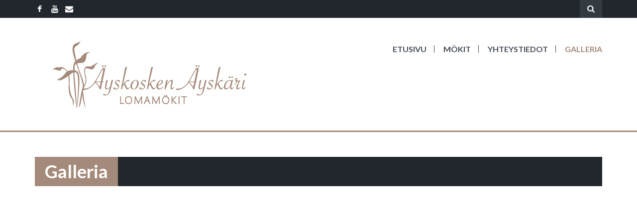

--- FILE ---
content_type: text/html; charset=UTF-8
request_url: https://www.ayskoskenayskari.fi/galleria/
body_size: 68553
content:
<!DOCTYPE html>
<html lang="fi">
<head>
<meta charset="UTF-8">
<meta name="viewport" content="width=device-width, initial-scale=1">
<link rel="profile" href="http://gmpg.org/xfn/11">
<link rel="pingback" href="https://www.ayskoskenayskari.fi/xmlrpc.php">

<meta name='robots' content='index, follow, max-image-preview:large, max-snippet:-1, max-video-preview:-1' />

	<!-- This site is optimized with the Yoast SEO plugin v18.1 - https://yoast.com/wordpress/plugins/seo/ -->
	<title>Galleria | Äyskosken Äyskäri Lomamökit</title>
	<link rel="canonical" href="https://www.ayskoskenayskari.fi/galleria/" />
	<meta property="og:locale" content="fi_FI" />
	<meta property="og:type" content="article" />
	<meta property="og:title" content="Galleria | Äyskosken Äyskäri Lomamökit" />
	<meta property="og:description" content="&nbsp;" />
	<meta property="og:url" content="https://www.ayskoskenayskari.fi/galleria/" />
	<meta property="og:site_name" content="Äyskosken Äyskäri Lomamökit" />
	<meta property="article:publisher" content="https://www.facebook.com/TervonAyskoskenAyskari/" />
	<meta property="article:modified_time" content="2016-11-22T14:22:47+00:00" />
	<meta name="twitter:card" content="summary" />
	<script type="application/ld+json" class="yoast-schema-graph">{"@context":"https://schema.org","@graph":[{"@type":"WebSite","@id":"https://www.ayskoskenayskari.fi/#website","url":"https://www.ayskoskenayskari.fi/","name":"Äyskosken Äyskäri Lomamökit","description":"Kolme hyvin varusteltua lomamökkiä Tervossa","potentialAction":[{"@type":"SearchAction","target":{"@type":"EntryPoint","urlTemplate":"https://www.ayskoskenayskari.fi/?s={search_term_string}"},"query-input":"required name=search_term_string"}],"inLanguage":"fi"},{"@type":"WebPage","@id":"https://www.ayskoskenayskari.fi/galleria/#webpage","url":"https://www.ayskoskenayskari.fi/galleria/","name":"Galleria | Äyskosken Äyskäri Lomamökit","isPartOf":{"@id":"https://www.ayskoskenayskari.fi/#website"},"datePublished":"2016-11-18T10:22:15+00:00","dateModified":"2016-11-22T14:22:47+00:00","breadcrumb":{"@id":"https://www.ayskoskenayskari.fi/galleria/#breadcrumb"},"inLanguage":"fi","potentialAction":[{"@type":"ReadAction","target":["https://www.ayskoskenayskari.fi/galleria/"]}]},{"@type":"BreadcrumbList","@id":"https://www.ayskoskenayskari.fi/galleria/#breadcrumb","itemListElement":[{"@type":"ListItem","position":1,"name":"Etusivu","item":"https://www.ayskoskenayskari.fi/"},{"@type":"ListItem","position":2,"name":"Galleria"}]}]}</script>
	<!-- / Yoast SEO plugin. -->


<link rel='dns-prefetch' href='//platform-api.sharethis.com' />
<link rel='dns-prefetch' href='//fonts.googleapis.com' />
<link rel='dns-prefetch' href='//s.w.org' />
<link rel="alternate" type="application/rss+xml" title="Äyskosken Äyskäri Lomamökit &raquo; syöte" href="https://www.ayskoskenayskari.fi/feed/" />
<link rel="alternate" type="application/rss+xml" title="Äyskosken Äyskäri Lomamökit &raquo; kommenttien syöte" href="https://www.ayskoskenayskari.fi/comments/feed/" />
<script type="text/javascript">
window._wpemojiSettings = {"baseUrl":"https:\/\/s.w.org\/images\/core\/emoji\/13.1.0\/72x72\/","ext":".png","svgUrl":"https:\/\/s.w.org\/images\/core\/emoji\/13.1.0\/svg\/","svgExt":".svg","source":{"concatemoji":"https:\/\/www.ayskoskenayskari.fi\/wp-includes\/js\/wp-emoji-release.min.js?ver=5.9.12"}};
/*! This file is auto-generated */
!function(e,a,t){var n,r,o,i=a.createElement("canvas"),p=i.getContext&&i.getContext("2d");function s(e,t){var a=String.fromCharCode;p.clearRect(0,0,i.width,i.height),p.fillText(a.apply(this,e),0,0);e=i.toDataURL();return p.clearRect(0,0,i.width,i.height),p.fillText(a.apply(this,t),0,0),e===i.toDataURL()}function c(e){var t=a.createElement("script");t.src=e,t.defer=t.type="text/javascript",a.getElementsByTagName("head")[0].appendChild(t)}for(o=Array("flag","emoji"),t.supports={everything:!0,everythingExceptFlag:!0},r=0;r<o.length;r++)t.supports[o[r]]=function(e){if(!p||!p.fillText)return!1;switch(p.textBaseline="top",p.font="600 32px Arial",e){case"flag":return s([127987,65039,8205,9895,65039],[127987,65039,8203,9895,65039])?!1:!s([55356,56826,55356,56819],[55356,56826,8203,55356,56819])&&!s([55356,57332,56128,56423,56128,56418,56128,56421,56128,56430,56128,56423,56128,56447],[55356,57332,8203,56128,56423,8203,56128,56418,8203,56128,56421,8203,56128,56430,8203,56128,56423,8203,56128,56447]);case"emoji":return!s([10084,65039,8205,55357,56613],[10084,65039,8203,55357,56613])}return!1}(o[r]),t.supports.everything=t.supports.everything&&t.supports[o[r]],"flag"!==o[r]&&(t.supports.everythingExceptFlag=t.supports.everythingExceptFlag&&t.supports[o[r]]);t.supports.everythingExceptFlag=t.supports.everythingExceptFlag&&!t.supports.flag,t.DOMReady=!1,t.readyCallback=function(){t.DOMReady=!0},t.supports.everything||(n=function(){t.readyCallback()},a.addEventListener?(a.addEventListener("DOMContentLoaded",n,!1),e.addEventListener("load",n,!1)):(e.attachEvent("onload",n),a.attachEvent("onreadystatechange",function(){"complete"===a.readyState&&t.readyCallback()})),(n=t.source||{}).concatemoji?c(n.concatemoji):n.wpemoji&&n.twemoji&&(c(n.twemoji),c(n.wpemoji)))}(window,document,window._wpemojiSettings);
</script>
<style type="text/css">
img.wp-smiley,
img.emoji {
	display: inline !important;
	border: none !important;
	box-shadow: none !important;
	height: 1em !important;
	width: 1em !important;
	margin: 0 0.07em !important;
	vertical-align: -0.1em !important;
	background: none !important;
	padding: 0 !important;
}
</style>
	<link rel='stylesheet' id='wp-block-library-css'  href='https://www.ayskoskenayskari.fi/wp-includes/css/dist/block-library/style.min.css?ver=5.9.12' type='text/css' media='all' />
<style id='global-styles-inline-css' type='text/css'>
body{--wp--preset--color--black: #000000;--wp--preset--color--cyan-bluish-gray: #abb8c3;--wp--preset--color--white: #ffffff;--wp--preset--color--pale-pink: #f78da7;--wp--preset--color--vivid-red: #cf2e2e;--wp--preset--color--luminous-vivid-orange: #ff6900;--wp--preset--color--luminous-vivid-amber: #fcb900;--wp--preset--color--light-green-cyan: #7bdcb5;--wp--preset--color--vivid-green-cyan: #00d084;--wp--preset--color--pale-cyan-blue: #8ed1fc;--wp--preset--color--vivid-cyan-blue: #0693e3;--wp--preset--color--vivid-purple: #9b51e0;--wp--preset--gradient--vivid-cyan-blue-to-vivid-purple: linear-gradient(135deg,rgba(6,147,227,1) 0%,rgb(155,81,224) 100%);--wp--preset--gradient--light-green-cyan-to-vivid-green-cyan: linear-gradient(135deg,rgb(122,220,180) 0%,rgb(0,208,130) 100%);--wp--preset--gradient--luminous-vivid-amber-to-luminous-vivid-orange: linear-gradient(135deg,rgba(252,185,0,1) 0%,rgba(255,105,0,1) 100%);--wp--preset--gradient--luminous-vivid-orange-to-vivid-red: linear-gradient(135deg,rgba(255,105,0,1) 0%,rgb(207,46,46) 100%);--wp--preset--gradient--very-light-gray-to-cyan-bluish-gray: linear-gradient(135deg,rgb(238,238,238) 0%,rgb(169,184,195) 100%);--wp--preset--gradient--cool-to-warm-spectrum: linear-gradient(135deg,rgb(74,234,220) 0%,rgb(151,120,209) 20%,rgb(207,42,186) 40%,rgb(238,44,130) 60%,rgb(251,105,98) 80%,rgb(254,248,76) 100%);--wp--preset--gradient--blush-light-purple: linear-gradient(135deg,rgb(255,206,236) 0%,rgb(152,150,240) 100%);--wp--preset--gradient--blush-bordeaux: linear-gradient(135deg,rgb(254,205,165) 0%,rgb(254,45,45) 50%,rgb(107,0,62) 100%);--wp--preset--gradient--luminous-dusk: linear-gradient(135deg,rgb(255,203,112) 0%,rgb(199,81,192) 50%,rgb(65,88,208) 100%);--wp--preset--gradient--pale-ocean: linear-gradient(135deg,rgb(255,245,203) 0%,rgb(182,227,212) 50%,rgb(51,167,181) 100%);--wp--preset--gradient--electric-grass: linear-gradient(135deg,rgb(202,248,128) 0%,rgb(113,206,126) 100%);--wp--preset--gradient--midnight: linear-gradient(135deg,rgb(2,3,129) 0%,rgb(40,116,252) 100%);--wp--preset--duotone--dark-grayscale: url('#wp-duotone-dark-grayscale');--wp--preset--duotone--grayscale: url('#wp-duotone-grayscale');--wp--preset--duotone--purple-yellow: url('#wp-duotone-purple-yellow');--wp--preset--duotone--blue-red: url('#wp-duotone-blue-red');--wp--preset--duotone--midnight: url('#wp-duotone-midnight');--wp--preset--duotone--magenta-yellow: url('#wp-duotone-magenta-yellow');--wp--preset--duotone--purple-green: url('#wp-duotone-purple-green');--wp--preset--duotone--blue-orange: url('#wp-duotone-blue-orange');--wp--preset--font-size--small: 13px;--wp--preset--font-size--medium: 20px;--wp--preset--font-size--large: 36px;--wp--preset--font-size--x-large: 42px;}.has-black-color{color: var(--wp--preset--color--black) !important;}.has-cyan-bluish-gray-color{color: var(--wp--preset--color--cyan-bluish-gray) !important;}.has-white-color{color: var(--wp--preset--color--white) !important;}.has-pale-pink-color{color: var(--wp--preset--color--pale-pink) !important;}.has-vivid-red-color{color: var(--wp--preset--color--vivid-red) !important;}.has-luminous-vivid-orange-color{color: var(--wp--preset--color--luminous-vivid-orange) !important;}.has-luminous-vivid-amber-color{color: var(--wp--preset--color--luminous-vivid-amber) !important;}.has-light-green-cyan-color{color: var(--wp--preset--color--light-green-cyan) !important;}.has-vivid-green-cyan-color{color: var(--wp--preset--color--vivid-green-cyan) !important;}.has-pale-cyan-blue-color{color: var(--wp--preset--color--pale-cyan-blue) !important;}.has-vivid-cyan-blue-color{color: var(--wp--preset--color--vivid-cyan-blue) !important;}.has-vivid-purple-color{color: var(--wp--preset--color--vivid-purple) !important;}.has-black-background-color{background-color: var(--wp--preset--color--black) !important;}.has-cyan-bluish-gray-background-color{background-color: var(--wp--preset--color--cyan-bluish-gray) !important;}.has-white-background-color{background-color: var(--wp--preset--color--white) !important;}.has-pale-pink-background-color{background-color: var(--wp--preset--color--pale-pink) !important;}.has-vivid-red-background-color{background-color: var(--wp--preset--color--vivid-red) !important;}.has-luminous-vivid-orange-background-color{background-color: var(--wp--preset--color--luminous-vivid-orange) !important;}.has-luminous-vivid-amber-background-color{background-color: var(--wp--preset--color--luminous-vivid-amber) !important;}.has-light-green-cyan-background-color{background-color: var(--wp--preset--color--light-green-cyan) !important;}.has-vivid-green-cyan-background-color{background-color: var(--wp--preset--color--vivid-green-cyan) !important;}.has-pale-cyan-blue-background-color{background-color: var(--wp--preset--color--pale-cyan-blue) !important;}.has-vivid-cyan-blue-background-color{background-color: var(--wp--preset--color--vivid-cyan-blue) !important;}.has-vivid-purple-background-color{background-color: var(--wp--preset--color--vivid-purple) !important;}.has-black-border-color{border-color: var(--wp--preset--color--black) !important;}.has-cyan-bluish-gray-border-color{border-color: var(--wp--preset--color--cyan-bluish-gray) !important;}.has-white-border-color{border-color: var(--wp--preset--color--white) !important;}.has-pale-pink-border-color{border-color: var(--wp--preset--color--pale-pink) !important;}.has-vivid-red-border-color{border-color: var(--wp--preset--color--vivid-red) !important;}.has-luminous-vivid-orange-border-color{border-color: var(--wp--preset--color--luminous-vivid-orange) !important;}.has-luminous-vivid-amber-border-color{border-color: var(--wp--preset--color--luminous-vivid-amber) !important;}.has-light-green-cyan-border-color{border-color: var(--wp--preset--color--light-green-cyan) !important;}.has-vivid-green-cyan-border-color{border-color: var(--wp--preset--color--vivid-green-cyan) !important;}.has-pale-cyan-blue-border-color{border-color: var(--wp--preset--color--pale-cyan-blue) !important;}.has-vivid-cyan-blue-border-color{border-color: var(--wp--preset--color--vivid-cyan-blue) !important;}.has-vivid-purple-border-color{border-color: var(--wp--preset--color--vivid-purple) !important;}.has-vivid-cyan-blue-to-vivid-purple-gradient-background{background: var(--wp--preset--gradient--vivid-cyan-blue-to-vivid-purple) !important;}.has-light-green-cyan-to-vivid-green-cyan-gradient-background{background: var(--wp--preset--gradient--light-green-cyan-to-vivid-green-cyan) !important;}.has-luminous-vivid-amber-to-luminous-vivid-orange-gradient-background{background: var(--wp--preset--gradient--luminous-vivid-amber-to-luminous-vivid-orange) !important;}.has-luminous-vivid-orange-to-vivid-red-gradient-background{background: var(--wp--preset--gradient--luminous-vivid-orange-to-vivid-red) !important;}.has-very-light-gray-to-cyan-bluish-gray-gradient-background{background: var(--wp--preset--gradient--very-light-gray-to-cyan-bluish-gray) !important;}.has-cool-to-warm-spectrum-gradient-background{background: var(--wp--preset--gradient--cool-to-warm-spectrum) !important;}.has-blush-light-purple-gradient-background{background: var(--wp--preset--gradient--blush-light-purple) !important;}.has-blush-bordeaux-gradient-background{background: var(--wp--preset--gradient--blush-bordeaux) !important;}.has-luminous-dusk-gradient-background{background: var(--wp--preset--gradient--luminous-dusk) !important;}.has-pale-ocean-gradient-background{background: var(--wp--preset--gradient--pale-ocean) !important;}.has-electric-grass-gradient-background{background: var(--wp--preset--gradient--electric-grass) !important;}.has-midnight-gradient-background{background: var(--wp--preset--gradient--midnight) !important;}.has-small-font-size{font-size: var(--wp--preset--font-size--small) !important;}.has-medium-font-size{font-size: var(--wp--preset--font-size--medium) !important;}.has-large-font-size{font-size: var(--wp--preset--font-size--large) !important;}.has-x-large-font-size{font-size: var(--wp--preset--font-size--x-large) !important;}
</style>
<link rel='stylesheet' id='bwg_fonts-css'  href='https://www.ayskoskenayskari.fi/wp-content/plugins/photo-gallery/css/bwg-fonts/fonts.css?ver=0.0.1' type='text/css' media='all' />
<link rel='stylesheet' id='sumoselect-css'  href='https://www.ayskoskenayskari.fi/wp-content/plugins/photo-gallery/css/sumoselect.min.css?ver=3.3.24' type='text/css' media='all' />
<link rel='stylesheet' id='mCustomScrollbar-css'  href='https://www.ayskoskenayskari.fi/wp-content/plugins/photo-gallery/css/jquery.mCustomScrollbar.min.css?ver=3.1.5' type='text/css' media='all' />
<link rel='stylesheet' id='bwg_frontend-css'  href='https://www.ayskoskenayskari.fi/wp-content/plugins/photo-gallery/css/styles.min.css?ver=1.6.0' type='text/css' media='all' />
<link rel='stylesheet' id='wanderlust-responsive-css'  href='https://www.ayskoskenayskari.fi/wp-content/themes/wanderlust/assets/css/bootstrap.min.css?ver=5.9.12' type='text/css' media='screen' />
<link rel='stylesheet' id='flexslider-design-css'  href='https://www.ayskoskenayskari.fi/wp-content/themes/wanderlust/assets/flexslider/css/flexslider.css?ver=5.9.12' type='text/css' media='all' />
<link rel='stylesheet' id='wanderlust-font_awesome-css'  href='https://www.ayskoskenayskari.fi/wp-content/themes/wanderlust/assets/font-awesome/css/font-awesome.min.css?ver=5.9.12' type='text/css' media='all' />
<link rel='stylesheet' id='wanderlust-googleFonts-css'  href='//fonts.googleapis.com/css?family=Lato%3A400%2C100%2C300%2C700%2C900&#038;ver=5.9.12' type='text/css' media='all' />
<!--[if IE]>
<link rel='stylesheet' id='wanderlust-ie-style-css'  href='https://www.ayskoskenayskari.fi/wp-content/themes/wanderlust/assets/css/ie.css?ver=5.9.12' type='text/css' media='all' />
<![endif]-->
<link rel='stylesheet' id='wanderlust-style-css'  href='https://www.ayskoskenayskari.fi/wp-content/themes/wanderlust/style.css?ver=5.9.12' type='text/css' media='all' />
<script type='text/javascript' src='https://www.ayskoskenayskari.fi/wp-includes/js/jquery/jquery.min.js?ver=3.6.0' id='jquery-core-js'></script>
<script type='text/javascript' src='https://www.ayskoskenayskari.fi/wp-includes/js/jquery/jquery-migrate.min.js?ver=3.3.2' id='jquery-migrate-js'></script>
<script type='text/javascript' src='https://www.ayskoskenayskari.fi/wp-content/plugins/photo-gallery/js/jquery.sumoselect.min.js?ver=3.3.24' id='sumoselect-js'></script>
<script type='text/javascript' src='https://www.ayskoskenayskari.fi/wp-content/plugins/photo-gallery/js/jquery.mobile.min.js?ver=1.4.5' id='jquery-mobile-js'></script>
<script type='text/javascript' src='https://www.ayskoskenayskari.fi/wp-content/plugins/photo-gallery/js/jquery.mCustomScrollbar.concat.min.js?ver=3.1.5' id='mCustomScrollbar-js'></script>
<script type='text/javascript' src='https://www.ayskoskenayskari.fi/wp-content/plugins/photo-gallery/js/jquery.fullscreen.min.js?ver=0.6.0' id='jquery-fullscreen-js'></script>
<script type='text/javascript' id='bwg_frontend-js-extra'>
/* <![CDATA[ */
var bwg_objectsL10n = {"bwg_field_required":"field is required.","bwg_mail_validation":"T\u00e4m\u00e4 ei ole voimassa oleva s\u00e4hk\u00f6postiosoite.","bwg_search_result":"Kuvia ei ole vastaa hakuasi.","bwg_select_tag":"Select Tag","bwg_order_by":"Order By","bwg_search":"Etsi","bwg_show_ecommerce":"Show Ecommerce","bwg_hide_ecommerce":"Hide Ecommerce","bwg_show_comments":"N\u00e4yt\u00e4 kommentit","bwg_hide_comments":"Piilota kommentit","bwg_restore":"Palauta","bwg_maximize":"Maksimoimiseksi","bwg_fullscreen":"Fullscreen","bwg_exit_fullscreen":"Poistu koko n\u00e4yt\u00f6n","bwg_search_tag":"SEARCH...","bwg_tag_no_match":"No tags found","bwg_all_tags_selected":"All tags selected","bwg_tags_selected":"tags selected","play":"Pelata","pause":"Tauko","is_pro":"","bwg_play":"Pelata","bwg_pause":"Tauko","bwg_hide_info":"Piilota tiedot","bwg_show_info":"N\u00e4yt\u00e4 info","bwg_hide_rating":"Piilota luokitus","bwg_show_rating":"N\u00e4yt\u00e4 arvosanan.","ok":"Ok","cancel":"Cancel","select_all":"Select all","lazy_load":"0","lazy_loader":"https:\/\/www.ayskoskenayskari.fi\/wp-content\/plugins\/photo-gallery\/images\/ajax_loader.png","front_ajax":"0","bwg_tag_see_all":"see all tags","bwg_tag_see_less":"see less tags"};
/* ]]> */
</script>
<script type='text/javascript' src='https://www.ayskoskenayskari.fi/wp-content/plugins/photo-gallery/js/scripts.min.js?ver=1.6.0' id='bwg_frontend-js'></script>
<script type='text/javascript' src='https://www.ayskoskenayskari.fi/wp-content/themes/wanderlust/js/bootstrap.min.js?ver=5.9.12' id='wanderlust-responsive-js-js'></script>
<script type='text/javascript' src='https://www.ayskoskenayskari.fi/wp-content/themes/wanderlust/js/jquery.flexslider.js?ver=5.9.12' id='flexslider-js-js'></script>
<script type='text/javascript' id='wanderlust-custom-js-js-extra'>
/* <![CDATA[ */
var slider_speed = {"vars":"6000"};
/* ]]> */
</script>
<script type='text/javascript' src='https://www.ayskoskenayskari.fi/wp-content/themes/wanderlust/js/custom.js?ver=5.9.12' id='wanderlust-custom-js-js'></script>
<!--[if lt IE 9]>
<script type='text/javascript' src='https://www.ayskoskenayskari.fi/wp-content/themes/wanderlust/js/ie-responsive.min.js?ver=5.9.12' id='wanderlust-ie-responsive-js-js'></script>
<![endif]-->
<!--[if lt IE 9]>
<script type='text/javascript' src='https://www.ayskoskenayskari.fi/wp-content/themes/wanderlust/js/html5shiv.min.js?ver=5.9.12' id='wanderlust-ie-shiv-js'></script>
<![endif]-->
<script type='text/javascript' src='//platform-api.sharethis.com/js/sharethis.js#product=ga' id='googleanalytics-platform-sharethis-js'></script>
<link rel="https://api.w.org/" href="https://www.ayskoskenayskari.fi/wp-json/" /><link rel="alternate" type="application/json" href="https://www.ayskoskenayskari.fi/wp-json/wp/v2/pages/31" /><link rel="EditURI" type="application/rsd+xml" title="RSD" href="https://www.ayskoskenayskari.fi/xmlrpc.php?rsd" />
<link rel="wlwmanifest" type="application/wlwmanifest+xml" href="https://www.ayskoskenayskari.fi/wp-includes/wlwmanifest.xml" /> 
<meta name="generator" content="WordPress 5.9.12" />
<link rel='shortlink' href='https://www.ayskoskenayskari.fi/?p=31' />
<link rel="alternate" type="application/json+oembed" href="https://www.ayskoskenayskari.fi/wp-json/oembed/1.0/embed?url=https%3A%2F%2Fwww.ayskoskenayskari.fi%2Fgalleria%2F" />
<link rel="alternate" type="text/xml+oembed" href="https://www.ayskoskenayskari.fi/wp-json/oembed/1.0/embed?url=https%3A%2F%2Fwww.ayskoskenayskari.fi%2Fgalleria%2F&#038;format=xml" />
	<style id="color-settings">
			.main-navigation .current_page_item > a, .main-navigation .current-menu-item > a, .main-navigation .current_page_ancestor > a, .main-navigation .current-menu-ancestor > a, .main-navigation a:hover, .entry-meta a:hover, .site-footer a, .social-icons li a:hover .fa, .entry-title a, .sidebar-wrapper a:hover, .pagination, .site-title a:hover, .featured-container h2:hover{color:#a48a7a}
		.read_more, .posted-on a, .sidebar-wrapper .widget-title, button, html input[type="button"], input[type="reset"], input[type="submit"], .page .entry-title span, .desc-container, .fa-chevron-right, .fa-chevron-left{background:#a48a7a;}.site-footer{ border-top: solid 3px #a48a7a;}.site-header{border-bottom: solid 3px #a48a7a;}
		
			.top-head, .page .entry-title, .site-footer, .featured-article h2, .entry-meta{background:#22272d;}
		
	</style>
	<style type="text/css">.recentcomments a{display:inline !important;padding:0 !important;margin:0 !important;}</style><script>
(function() {
	(function (i, s, o, g, r, a, m) {
		i['GoogleAnalyticsObject'] = r;
		i[r] = i[r] || function () {
				(i[r].q = i[r].q || []).push(arguments)
			}, i[r].l = 1 * new Date();
		a = s.createElement(o),
			m = s.getElementsByTagName(o)[0];
		a.async = 1;
		a.src = g;
		m.parentNode.insertBefore(a, m)
	})(window, document, 'script', 'https://google-analytics.com/analytics.js', 'ga');

	ga('create', 'UA-90576851-1', 'auto');
			ga('send', 'pageview');
	})();
</script>
	<style type="text/css">
			.site-title,
		.site-description {
			position: absolute;
			clip: rect(1px, 1px, 1px, 1px);
		}
		</style>
	<style type="text/css" id="custom-background-css">
body.custom-background { background-image: url("https://hosting.hurja.fi/~ayskoskenayskari/wp-content/uploads/2016/11/tulix.jpg"); background-position: center top; background-size: auto; background-repeat: no-repeat; background-attachment: fixed; }
</style>
	</head>

<body class="page-template page-template-full-width-page page-template-full-width-page-php page page-id-31 custom-background wp-custom-logo">
<div id="page" class="site">
	<a class="skip-link screen-reader-text" href="#content">Skip to content</a>

	<header id="masthead" class="site-header" role="banner">
    	<div class="top-head">
        	<div class="container">
            	<div class="row">
                    <div class="col-md-12">
                        <ul class="social-icons">
                                                            <li><a href="https://www.facebook.com/TervonAyskoskenAyskari" title="Facebook"><i class="fa fa-facebook"></i></a></li>
                                                                                                                                                                                                        <li><a href="https://www.youtube.com/channel/UCIP8q6MeKxewQtp-jW9_sIg" title="Youtube"><i class="fa fa-youtube"></i></a></li>
                                                                                                                                                                          
                                                            <li><a href="mailto:nuutinen.juho@gmail.com"  title="Email"><i class="fa fa-envelope"></i></a></li>
                           
                        </ul>
                        <div class="search-box">
                        	<div class="search-container">
                            	<div class="mobile-serch-form-coantainer">
                                    <form method="get" class="searchform" action="https://www.ayskoskenayskari.fi/">
	<input type="text" name="s" class="search" value="Search here.." onfocus='if (this.value == "Search here..") { this.value = ""; }' onblur='if (this.value == "") { this.value = "Search here.."; }' />
</form>                                </div>
                                
                                <div class="serch-form-coantainer desktop">
                                    <form method="get" class="searchform" action="https://www.ayskoskenayskari.fi/">
	<input type="text" name="s" class="search" value="Search here.." onfocus='if (this.value == "Search here..") { this.value = ""; }' onblur='if (this.value == "") { this.value = "Search here.."; }' />
</form>                                </div>
                                <span id="search-button" class="desktop"><i class="fa fa-search"></i></span>
                            </div>
                        </div>
                    </div>
                </div>
            </div>
        </div>
        
    	<div class="container">
        	<div class="row">
            	<div class="col-md-12">
                	<div class="site-branding">
                    	<a href="https://www.ayskoskenayskari.fi/" class="custom-logo-link" rel="home"><img width="460" height="167" src="https://www.ayskoskenayskari.fi/wp-content/uploads/2016/11/cropped-AA-logo-beige.png" class="custom-logo" alt="Äyskosken Äyskäri Lomamökit" srcset="https://www.ayskoskenayskari.fi/wp-content/uploads/2016/11/cropped-AA-logo-beige.png 460w, https://www.ayskoskenayskari.fi/wp-content/uploads/2016/11/cropped-AA-logo-beige-300x109.png 300w" sizes="(max-width: 460px) 100vw, 460px" /></a>                        <h1 class="site-title"><a href="https://www.ayskoskenayskari.fi/" rel="home">Äyskosken Äyskäri Lomamökit</a></h1>
						<p class="site-description">Kolme hyvin varusteltua lomamökkiä Tervossa</p>
                        
                    </div>
                    <!-- .site-branding -->
            
                    <nav id="site-navigation" class="main-navigation" role="navigation">
                        <button class="menu-toggle" aria-controls="primary-menu" aria-expanded="false"><i class="fa fa-bars"></i></button>
                        <div class="menu-valikko-container"><ul id="primary-menu" class="menu"><li id="menu-item-18" class="menu-item menu-item-type-post_type menu-item-object-page menu-item-home menu-item-18"><a href="https://www.ayskoskenayskari.fi/">ETUSIVU</a></li>
<li id="menu-item-20" class="menu-item menu-item-type-post_type menu-item-object-page menu-item-20"><a href="https://www.ayskoskenayskari.fi/mokit/">Mökit</a></li>
<li id="menu-item-21" class="menu-item menu-item-type-post_type menu-item-object-page menu-item-21"><a href="https://www.ayskoskenayskari.fi/yhteystiedot/">Yhteystiedot</a></li>
<li id="menu-item-32" class="menu-item menu-item-type-post_type menu-item-object-page current-menu-item page_item page-item-31 current_page_item menu-item-32"><a href="https://www.ayskoskenayskari.fi/galleria/" aria-current="page">Galleria</a></li>
</ul></div>                    </nav><!-- #site-navigation -->
            	</div>
            </div>
        </div>
	</header><!-- #masthead -->
    
	    
	<div id="content" class="site-content">
<div id="primary" class="content-area">
    <main id="main" class="site-main" role="main">
    	<div class="container">
        	<div class="row">
            	<div class="col-md-12">
                	 <header class="entry-header full-width-page">
						<h1 class="entry-title"><span>Galleria</span></h1>                    </header><!-- .entry-header -->
                	<div class="inner-wrapper">
						
<article id="post-31" class="post-31 page type-page status-publish hentry">
   
    <div class="entry-content">
        <p style="text-align: center;"><iframe src="https://www.youtube.com/embed/H38GZGfoW8U?rel=0&amp;showinfo=0" width="1000" height="563" frameborder="0" allowfullscreen="allowfullscreen"></iframe></p>
<p style="text-align: center;">
<style id="bwg-style-0">    #bwg_container1_0 #bwg_container2_0 .bwg-container-0.bwg-standard-thumbnails {      width: 1504px;              justify-content: center;        margin:0 auto !important;              background-color: rgba(255, 255, 255, 0.00);            padding-left: 4px;      padding-top: 4px;      max-width: 100%;            }        #bwg_container1_0 #bwg_container2_0 .bwg-container-0.bwg-standard-thumbnails .bwg-item {      justify-content: flex-start;      max-width: 300px;            width: 300px !important;          }    #bwg_container1_0 #bwg_container2_0 .bwg-container-0.bwg-standard-thumbnails .bwg-item > a {       margin-right: 4px;       margin-bottom: 4px;    }    #bwg_container1_0 #bwg_container2_0 .bwg-container-0.bwg-standard-thumbnails .bwg-item0 {      padding: 0px;            background-color:rgba(255,255,255, 0.30);      border: 0px none #CCCCCC;      opacity: 1.00;      border-radius: 0;      box-shadow: 0px 0px 0px #888888;    }    #bwg_container1_0 #bwg_container2_0 .bwg-container-0.bwg-standard-thumbnails .bwg-item1 img {      max-height: none;      max-width: none;      padding: 0 !important;    }        @media only screen and (min-width: 480px) {      #bwg_container1_0 #bwg_container2_0 .bwg-container-0.bwg-standard-thumbnails .bwg-item0 {        transition: all 0.3s ease 0s;-webkit-transition: all 0.3s ease 0s;      }      #bwg_container1_0 #bwg_container2_0 .bwg-container-0.bwg-standard-thumbnails .bwg-item0:hover {        -ms-transform: scale(1.1);        -webkit-transform: scale(1.1);        transform: scale(1.1);      }    }          #bwg_container1_0 #bwg_container2_0 .bwg-container-0.bwg-standard-thumbnails .bwg-item1 {      padding-top: 66.666666666667%;    }        #bwg_container1_0 #bwg_container2_0 .bwg-container-0.bwg-standard-thumbnails .bwg-title2,    #bwg_container1_0 #bwg_container2_0 .bwg-container-0.bwg-standard-thumbnails .bwg-ecommerce2 {      color: #CCCCCC;      font-family: segoe ui;      font-size: 16px;      font-weight: bold;      padding: 2px;      text-shadow: 0px 0px 0px #888888;      max-height: 100%;    }    #bwg_container1_0 #bwg_container2_0 .bwg-container-0.bwg-standard-thumbnails .bwg-thumb-description span {    color: #323A45;    font-family: Ubuntu;    font-size: 12px;    max-height: 100%;    word-wrap: break-word;    }    #bwg_container1_0 #bwg_container2_0 .bwg-container-0.bwg-standard-thumbnails .bwg-play-icon2 {      font-size: 32px;    }    #bwg_container1_0 #bwg_container2_0 .bwg-container-0.bwg-standard-thumbnails .bwg-ecommerce2 {      font-size: 19.2px;      color: #CCCCCC;    }    </style>    <div id="bwg_container1_0"         class="bwg_container bwg_thumbnail bwg_thumbnails"         data-right-click-protection="0"         data-bwg="0"         data-gallery-type="thumbnails"         data-current-url="https://www.ayskoskenayskari.fi/galleria/"         data-lightbox-url="https://www.ayskoskenayskari.fi/wp-admin/admin-ajax.php?action=GalleryBox&#038;current_view=0&#038;gallery_id=0&#038;tag=0&#038;theme_id=1&#038;shortcode_id=1&#038;sort_by=order&#038;order_by=asc&#038;current_url=https%3A%2F%2Fwww.ayskoskenayskari.fi%2Fgalleria%2F"         data-gallery-id="0"         data-popup-width="800"         data-popup-height="500"         data-is-album="gallery"         data-buttons-position="bottom">      <div id="bwg_container2_0">             <div id="ajax_loading_0" class="bwg_loading_div_1">      <div class="bwg_loading_div_2">        <div class="bwg_loading_div_3">          <div id="loading_div_0" class="bwg_spider_ajax_loading">          </div>        </div>      </div>    </div>            <form id="gal_front_form_0"              class="bwg-hidden"              method="post"              action="#"              data-current="0"              data-shortcode-id="1"              data-gallery-type="thumbnails"              data-gallery-id="0"              data-tag="0"              data-album-id="0"              data-theme-id="1"              data-ajax-url="https://www.ayskoskenayskari.fi/wp-admin/admin-ajax.php?action=bwg_frontend_data">          <div id="bwg_container3_0" class="bwg-background bwg-background-0">                <div data-max-count="5"         data-thumbnail-width="300"         data-bwg="0"         data-gallery-id="0"         data-lightbox-url="https://www.ayskoskenayskari.fi/wp-admin/admin-ajax.php?action=GalleryBox&amp;current_view=0&amp;gallery_id=0&amp;tag=0&amp;theme_id=1&amp;shortcode_id=1&amp;sort_by=order&amp;order_by=asc&amp;current_url=https%3A%2F%2Fwww.ayskoskenayskari.fi%2Fgalleria%2F"         id="bwg_thumbnails_0"         class="bwg-container-0 bwg-thumbnails bwg-standard-thumbnails bwg-container bwg-border-box">            <div class="bwg-item">        <a class="bwg-a bwg_lightbox"  data-image-id="13" href="https://www.ayskoskenayskari.fi/wp-content/uploads/photo-gallery/mokki1.jpg" data-elementor-open-lightbox="no" >                <div class="bwg-item0 ">          <div class="bwg-item1 ">            <div class="bwg-item2">              <img class="skip-lazy bwg_standart_thumb_img_0 "                   data-id="13"                   data-width=""                   data-height=""                   data-src="https://www.ayskoskenayskari.fi/wp-content/uploads/photo-gallery/thumb/mokki1.jpg"                   src="https://www.ayskoskenayskari.fi/wp-content/uploads/photo-gallery/thumb/mokki1.jpg"                   alt="mokki1" />            </div>            <div class="">                                                      </div>          </div>        </div>                        </a>              </div>            <div class="bwg-item">        <a class="bwg-a bwg_lightbox"  data-image-id="30" href="https://www.ayskoskenayskari.fi/wp-content/uploads/photo-gallery/kuisti.jpg" data-elementor-open-lightbox="no" >                <div class="bwg-item0 ">          <div class="bwg-item1 ">            <div class="bwg-item2">              <img class="skip-lazy bwg_standart_thumb_img_0 "                   data-id="30"                   data-width=""                   data-height=""                   data-src="https://www.ayskoskenayskari.fi/wp-content/uploads/photo-gallery/thumb/kuisti.jpg"                   src="https://www.ayskoskenayskari.fi/wp-content/uploads/photo-gallery/thumb/kuisti.jpg"                   alt="kuisti" />            </div>            <div class="">                                                      </div>          </div>        </div>                        </a>              </div>            <div class="bwg-item">        <a class="bwg-a bwg_lightbox"  data-image-id="23" href="https://www.ayskoskenayskari.fi/wp-content/uploads/photo-gallery/keittiox.jpg" data-elementor-open-lightbox="no" >                <div class="bwg-item0 ">          <div class="bwg-item1 ">            <div class="bwg-item2">              <img class="skip-lazy bwg_standart_thumb_img_0 "                   data-id="23"                   data-width=""                   data-height=""                   data-src="https://www.ayskoskenayskari.fi/wp-content/uploads/photo-gallery/thumb/keittiox.jpg"                   src="https://www.ayskoskenayskari.fi/wp-content/uploads/photo-gallery/thumb/keittiox.jpg"                   alt="keittiox" />            </div>            <div class="">                                                      </div>          </div>        </div>                        </a>              </div>            <div class="bwg-item">        <a class="bwg-a bwg_lightbox"  data-image-id="14" href="https://www.ayskoskenayskari.fi/wp-content/uploads/photo-gallery/mh1.jpg" data-elementor-open-lightbox="no" >                <div class="bwg-item0 ">          <div class="bwg-item1 ">            <div class="bwg-item2">              <img class="skip-lazy bwg_standart_thumb_img_0 "                   data-id="14"                   data-width=""                   data-height=""                   data-src="https://www.ayskoskenayskari.fi/wp-content/uploads/photo-gallery/thumb/mh1.jpg"                   src="https://www.ayskoskenayskari.fi/wp-content/uploads/photo-gallery/thumb/mh1.jpg"                   alt="mh1" />            </div>            <div class="">                                                      </div>          </div>        </div>                        </a>              </div>            <div class="bwg-item">        <a class="bwg-a bwg_lightbox"  data-image-id="12" href="https://www.ayskoskenayskari.fi/wp-content/uploads/photo-gallery/sauna12506092016.jpg" data-elementor-open-lightbox="no" >                <div class="bwg-item0 ">          <div class="bwg-item1 ">            <div class="bwg-item2">              <img class="skip-lazy bwg_standart_thumb_img_0 "                   data-id="12"                   data-width=""                   data-height=""                   data-src="https://www.ayskoskenayskari.fi/wp-content/uploads/photo-gallery/thumb/sauna12506092016.jpg"                   src="https://www.ayskoskenayskari.fi/wp-content/uploads/photo-gallery/thumb/sauna12506092016.jpg"                   alt="sauna12506092016" />            </div>            <div class="">                                                      </div>          </div>        </div>                        </a>              </div>            <div class="bwg-item">        <a class="bwg-a bwg_lightbox"  data-image-id="18" href="https://www.ayskoskenayskari.fi/wp-content/uploads/photo-gallery/sisustus1.jpg" data-elementor-open-lightbox="no" >                <div class="bwg-item0 ">          <div class="bwg-item1 ">            <div class="bwg-item2">              <img class="skip-lazy bwg_standart_thumb_img_0 "                   data-id="18"                   data-width=""                   data-height=""                   data-src="https://www.ayskoskenayskari.fi/wp-content/uploads/photo-gallery/thumb/sisustus1.jpg"                   src="https://www.ayskoskenayskari.fi/wp-content/uploads/photo-gallery/thumb/sisustus1.jpg"                   alt="sisustus1" />            </div>            <div class="">                                                      </div>          </div>        </div>                        </a>              </div>            <div class="bwg-item">        <a class="bwg-a bwg_lightbox"  data-image-id="36" href="https://www.ayskoskenayskari.fi/wp-content/uploads/photo-gallery/rantasauna.jpg" data-elementor-open-lightbox="no" >                <div class="bwg-item0 ">          <div class="bwg-item1 ">            <div class="bwg-item2">              <img class="skip-lazy bwg_standart_thumb_img_0 "                   data-id="36"                   data-width=""                   data-height=""                   data-src="https://www.ayskoskenayskari.fi/wp-content/uploads/photo-gallery/thumb/rantasauna.jpg"                   src="https://www.ayskoskenayskari.fi/wp-content/uploads/photo-gallery/thumb/rantasauna.jpg"                   alt="rantasauna" />            </div>            <div class="">                                                      </div>          </div>        </div>                        </a>              </div>            <div class="bwg-item">        <a class="bwg-a bwg_lightbox"  data-image-id="35" href="https://www.ayskoskenayskari.fi/wp-content/uploads/photo-gallery/rantasaunaikkuna.jpg" data-elementor-open-lightbox="no" >                <div class="bwg-item0 ">          <div class="bwg-item1 ">            <div class="bwg-item2">              <img class="skip-lazy bwg_standart_thumb_img_0 "                   data-id="35"                   data-width=""                   data-height=""                   data-src="https://www.ayskoskenayskari.fi/wp-content/uploads/photo-gallery/thumb/rantasaunaikkuna.jpg"                   src="https://www.ayskoskenayskari.fi/wp-content/uploads/photo-gallery/thumb/rantasaunaikkuna.jpg"                   alt="rantasaunaikkuna" />            </div>            <div class="">                                                      </div>          </div>        </div>                        </a>              </div>            <div class="bwg-item">        <a class="bwg-a bwg_lightbox"  data-image-id="34" href="https://www.ayskoskenayskari.fi/wp-content/uploads/photo-gallery/ranta1.jpg" data-elementor-open-lightbox="no" >                <div class="bwg-item0 ">          <div class="bwg-item1 ">            <div class="bwg-item2">              <img class="skip-lazy bwg_standart_thumb_img_0 "                   data-id="34"                   data-width=""                   data-height=""                   data-src="https://www.ayskoskenayskari.fi/wp-content/uploads/photo-gallery/thumb/ranta1.jpg"                   src="https://www.ayskoskenayskari.fi/wp-content/uploads/photo-gallery/thumb/ranta1.jpg"                   alt="ranta1" />            </div>            <div class="">                                                      </div>          </div>        </div>                        </a>              </div>            <div class="bwg-item">        <a class="bwg-a bwg_lightbox"  data-image-id="33" href="https://www.ayskoskenayskari.fi/wp-content/uploads/photo-gallery/ranta2.jpg" data-elementor-open-lightbox="no" >                <div class="bwg-item0 ">          <div class="bwg-item1 ">            <div class="bwg-item2">              <img class="skip-lazy bwg_standart_thumb_img_0 "                   data-id="33"                   data-width=""                   data-height=""                   data-src="https://www.ayskoskenayskari.fi/wp-content/uploads/photo-gallery/thumb/ranta2.jpg"                   src="https://www.ayskoskenayskari.fi/wp-content/uploads/photo-gallery/thumb/ranta2.jpg"                   alt="ranta2" />            </div>            <div class="">                                                      </div>          </div>        </div>                        </a>              </div>            <div class="bwg-item">        <a class="bwg-a bwg_lightbox"  data-image-id="31" href="https://www.ayskoskenayskari.fi/wp-content/uploads/photo-gallery/laavu2.jpg" data-elementor-open-lightbox="no" >                <div class="bwg-item0 ">          <div class="bwg-item1 ">            <div class="bwg-item2">              <img class="skip-lazy bwg_standart_thumb_img_0 "                   data-id="31"                   data-width=""                   data-height=""                   data-src="https://www.ayskoskenayskari.fi/wp-content/uploads/photo-gallery/thumb/laavu2.jpg"                   src="https://www.ayskoskenayskari.fi/wp-content/uploads/photo-gallery/thumb/laavu2.jpg"                   alt="laavu2" />            </div>            <div class="">                                                      </div>          </div>        </div>                        </a>              </div>            <div class="bwg-item">        <a class="bwg-a bwg_lightbox"  data-image-id="38" href="https://www.ayskoskenayskari.fi/wp-content/uploads/photo-gallery/tanssilava.jpg" data-elementor-open-lightbox="no" >                <div class="bwg-item0 ">          <div class="bwg-item1 ">            <div class="bwg-item2">              <img class="skip-lazy bwg_standart_thumb_img_0 "                   data-id="38"                   data-width=""                   data-height=""                   data-src="https://www.ayskoskenayskari.fi/wp-content/uploads/photo-gallery/thumb/tanssilava.jpg"                   src="https://www.ayskoskenayskari.fi/wp-content/uploads/photo-gallery/thumb/tanssilava.jpg"                   alt="tanssilava" />            </div>            <div class="">                                                      </div>          </div>        </div>                        </a>              </div>            <div class="bwg-item">        <a class="bwg-a bwg_lightbox"  data-image-id="39" href="https://www.ayskoskenayskari.fi/wp-content/uploads/photo-gallery/silta2.jpg" data-elementor-open-lightbox="no" >                <div class="bwg-item0 ">          <div class="bwg-item1 ">            <div class="bwg-item2">              <img class="skip-lazy bwg_standart_thumb_img_0 "                   data-id="39"                   data-width=""                   data-height=""                   data-src="https://www.ayskoskenayskari.fi/wp-content/uploads/photo-gallery/thumb/silta2.jpg"                   src="https://www.ayskoskenayskari.fi/wp-content/uploads/photo-gallery/thumb/silta2.jpg"                   alt="silta2" />            </div>            <div class="">                                                      </div>          </div>        </div>                        </a>              </div>            <div class="bwg-item">        <a class="bwg-a bwg_lightbox"  data-image-id="28" href="https://www.ayskoskenayskari.fi/wp-content/uploads/photo-gallery/10111601.jpg" data-elementor-open-lightbox="no" >                <div class="bwg-item0 ">          <div class="bwg-item1 ">            <div class="bwg-item2">              <img class="skip-lazy bwg_standart_thumb_img_0 "                   data-id="28"                   data-width=""                   data-height=""                   data-src="https://www.ayskoskenayskari.fi/wp-content/uploads/photo-gallery/thumb/10111601.jpg"                   src="https://www.ayskoskenayskari.fi/wp-content/uploads/photo-gallery/thumb/10111601.jpg"                   alt="10111601" />            </div>            <div class="">                                                      </div>          </div>        </div>                        </a>              </div>            <div class="bwg-item">        <a class="bwg-a bwg_lightbox"  data-image-id="27" href="https://www.ayskoskenayskari.fi/wp-content/uploads/photo-gallery/10111606.jpg" data-elementor-open-lightbox="no" >                <div class="bwg-item0 ">          <div class="bwg-item1 ">            <div class="bwg-item2">              <img class="skip-lazy bwg_standart_thumb_img_0 "                   data-id="27"                   data-width=""                   data-height=""                   data-src="https://www.ayskoskenayskari.fi/wp-content/uploads/photo-gallery/thumb/10111606.jpg"                   src="https://www.ayskoskenayskari.fi/wp-content/uploads/photo-gallery/thumb/10111606.jpg"                   alt="10111606" />            </div>            <div class="">                                                      </div>          </div>        </div>                        </a>              </div>            <div class="bwg-item">        <a class="bwg-a bwg_lightbox"  data-image-id="10" href="https://www.ayskoskenayskari.fi/wp-content/uploads/photo-gallery/ilmakuva2.jpg" data-elementor-open-lightbox="no" >                <div class="bwg-item0 ">          <div class="bwg-item1 ">            <div class="bwg-item2">              <img class="skip-lazy bwg_standart_thumb_img_0 "                   data-id="10"                   data-width=""                   data-height=""                   data-src="https://www.ayskoskenayskari.fi/wp-content/uploads/photo-gallery/thumb/ilmakuva2.jpg"                   src="https://www.ayskoskenayskari.fi/wp-content/uploads/photo-gallery/thumb/ilmakuva2.jpg"                   alt="ilmakuva2" />            </div>            <div class="">                                                      </div>          </div>        </div>                        </a>              </div>            <div class="bwg-item">        <a class="bwg-a bwg_lightbox"  data-image-id="11" href="https://www.ayskoskenayskari.fi/wp-content/uploads/photo-gallery/ilmakuva1.jpg" data-elementor-open-lightbox="no" >                <div class="bwg-item0 ">          <div class="bwg-item1 ">            <div class="bwg-item2">              <img class="skip-lazy bwg_standart_thumb_img_0 "                   data-id="11"                   data-width=""                   data-height=""                   data-src="https://www.ayskoskenayskari.fi/wp-content/uploads/photo-gallery/thumb/ilmakuva1.jpg"                   src="https://www.ayskoskenayskari.fi/wp-content/uploads/photo-gallery/thumb/ilmakuva1.jpg"                   alt="ilmakuva1" />            </div>            <div class="">                                                      </div>          </div>        </div>                        </a>              </div>            <div class="bwg-item">        <a class="bwg-a bwg_lightbox"  data-image-id="17" href="https://www.ayskoskenayskari.fi/wp-content/uploads/photo-gallery/lohimaa1.jpg" data-elementor-open-lightbox="no" >                <div class="bwg-item0 ">          <div class="bwg-item1 ">            <div class="bwg-item2">              <img class="skip-lazy bwg_standart_thumb_img_0 "                   data-id="17"                   data-width=""                   data-height=""                   data-src="https://www.ayskoskenayskari.fi/wp-content/uploads/photo-gallery/thumb/lohimaa1.jpg"                   src="https://www.ayskoskenayskari.fi/wp-content/uploads/photo-gallery/thumb/lohimaa1.jpg"                   alt="lohimaa1" />            </div>            <div class="">                                                      </div>          </div>        </div>                        </a>              </div>            <div class="bwg-item">        <a class="bwg-a bwg_lightbox"  data-image-id="32" href="https://www.ayskoskenayskari.fi/wp-content/uploads/photo-gallery/kota3.jpg" data-elementor-open-lightbox="no" >                <div class="bwg-item0 ">          <div class="bwg-item1 ">            <div class="bwg-item2">              <img class="skip-lazy bwg_standart_thumb_img_0 "                   data-id="32"                   data-width=""                   data-height=""                   data-src="https://www.ayskoskenayskari.fi/wp-content/uploads/photo-gallery/thumb/kota3.jpg"                   src="https://www.ayskoskenayskari.fi/wp-content/uploads/photo-gallery/thumb/kota3.jpg"                   alt="kota3" />            </div>            <div class="">                                                      </div>          </div>        </div>                        </a>              </div>            <div class="bwg-item">        <a class="bwg-a bwg_lightbox"  data-image-id="16" href="https://www.ayskoskenayskari.fi/wp-content/uploads/photo-gallery/halkopino.jpg" data-elementor-open-lightbox="no" >                <div class="bwg-item0 ">          <div class="bwg-item1 ">            <div class="bwg-item2">              <img class="skip-lazy bwg_standart_thumb_img_0 "                   data-id="16"                   data-width=""                   data-height=""                   data-src="https://www.ayskoskenayskari.fi/wp-content/uploads/photo-gallery/thumb/halkopino.jpg"                   src="https://www.ayskoskenayskari.fi/wp-content/uploads/photo-gallery/thumb/halkopino.jpg"                   alt="halkopino" />            </div>            <div class="">                                                      </div>          </div>        </div>                        </a>              </div>            <div class="bwg-item">        <a class="bwg-a bwg_lightbox"  data-image-id="15" href="https://www.ayskoskenayskari.fi/wp-content/uploads/photo-gallery/sisustus2.jpg" data-elementor-open-lightbox="no" >                <div class="bwg-item0 ">          <div class="bwg-item1 ">            <div class="bwg-item2">              <img class="skip-lazy bwg_standart_thumb_img_0 "                   data-id="15"                   data-width=""                   data-height=""                   data-src="https://www.ayskoskenayskari.fi/wp-content/uploads/photo-gallery/thumb/sisustus2.jpg"                   src="https://www.ayskoskenayskari.fi/wp-content/uploads/photo-gallery/thumb/sisustus2.jpg"                   alt="sisustus2" />            </div>            <div class="">                                                      </div>          </div>        </div>                        </a>              </div>            <div class="bwg-item">        <a class="bwg-a bwg_lightbox"  data-image-id="8" href="https://www.ayskoskenayskari.fi/wp-content/uploads/photo-gallery/laavux.jpg" data-elementor-open-lightbox="no" >                <div class="bwg-item0 ">          <div class="bwg-item1 ">            <div class="bwg-item2">              <img class="skip-lazy bwg_standart_thumb_img_0 "                   data-id="8"                   data-width=""                   data-height=""                   data-src="https://www.ayskoskenayskari.fi/wp-content/uploads/photo-gallery/thumb/laavux.jpg"                   src="https://www.ayskoskenayskari.fi/wp-content/uploads/photo-gallery/thumb/laavux.jpg"                   alt="laavux" />            </div>            <div class="">                                                      </div>          </div>        </div>                        </a>              </div>            <div class="bwg-item">        <a class="bwg-a bwg_lightbox"  data-image-id="19" href="https://www.ayskoskenayskari.fi/wp-content/uploads/photo-gallery/savusauna.jpg" data-elementor-open-lightbox="no" >                <div class="bwg-item0 ">          <div class="bwg-item1 ">            <div class="bwg-item2">              <img class="skip-lazy bwg_standart_thumb_img_0 "                   data-id="19"                   data-width=""                   data-height=""                   data-src="https://www.ayskoskenayskari.fi/wp-content/uploads/photo-gallery/thumb/savusauna.jpg"                   src="https://www.ayskoskenayskari.fi/wp-content/uploads/photo-gallery/thumb/savusauna.jpg"                   alt="savusauna" />            </div>            <div class="">                                                      </div>          </div>        </div>                        </a>              </div>            <div class="bwg-item">        <a class="bwg-a bwg_lightbox"  data-image-id="24" href="https://www.ayskoskenayskari.fi/wp-content/uploads/photo-gallery/kota2.jpg" data-elementor-open-lightbox="no" >                <div class="bwg-item0 ">          <div class="bwg-item1 ">            <div class="bwg-item2">              <img class="skip-lazy bwg_standart_thumb_img_0 "                   data-id="24"                   data-width=""                   data-height=""                   data-src="https://www.ayskoskenayskari.fi/wp-content/uploads/photo-gallery/thumb/kota2.jpg"                   src="https://www.ayskoskenayskari.fi/wp-content/uploads/photo-gallery/thumb/kota2.jpg"                   alt="kota2" />            </div>            <div class="">                                                      </div>          </div>        </div>                        </a>              </div>            <div class="bwg-item">        <a class="bwg-a bwg_lightbox"  data-image-id="22" href="https://www.ayskoskenayskari.fi/wp-content/uploads/photo-gallery/tuli2.jpg" data-elementor-open-lightbox="no" >                <div class="bwg-item0 ">          <div class="bwg-item1 ">            <div class="bwg-item2">              <img class="skip-lazy bwg_standart_thumb_img_0 "                   data-id="22"                   data-width=""                   data-height=""                   data-src="https://www.ayskoskenayskari.fi/wp-content/uploads/photo-gallery/thumb/tuli2.jpg"                   src="https://www.ayskoskenayskari.fi/wp-content/uploads/photo-gallery/thumb/tuli2.jpg"                   alt="tuli2" />            </div>            <div class="">                                                      </div>          </div>        </div>                        </a>              </div>            <div class="bwg-item">        <a class="bwg-a bwg_lightbox"  data-image-id="21" href="https://www.ayskoskenayskari.fi/wp-content/uploads/photo-gallery/palju.jpg" data-elementor-open-lightbox="no" >                <div class="bwg-item0 ">          <div class="bwg-item1 ">            <div class="bwg-item2">              <img class="skip-lazy bwg_standart_thumb_img_0 "                   data-id="21"                   data-width=""                   data-height=""                   data-src="https://www.ayskoskenayskari.fi/wp-content/uploads/photo-gallery/thumb/palju.jpg"                   src="https://www.ayskoskenayskari.fi/wp-content/uploads/photo-gallery/thumb/palju.jpg"                   alt="palju" />            </div>            <div class="">                                                      </div>          </div>        </div>                        </a>              </div>            <div class="bwg-item">        <a class="bwg-a bwg_lightbox"  data-image-id="20" href="https://www.ayskoskenayskari.fi/wp-content/uploads/photo-gallery/lohimaa2.jpg" data-elementor-open-lightbox="no" >                <div class="bwg-item0 ">          <div class="bwg-item1 ">            <div class="bwg-item2">              <img class="skip-lazy bwg_standart_thumb_img_0 "                   data-id="20"                   data-width=""                   data-height=""                   data-src="https://www.ayskoskenayskari.fi/wp-content/uploads/photo-gallery/thumb/lohimaa2.jpg"                   src="https://www.ayskoskenayskari.fi/wp-content/uploads/photo-gallery/thumb/lohimaa2.jpg"                   alt="lohimaa2" />            </div>            <div class="">                                                      </div>          </div>        </div>                        </a>              </div>            <div class="bwg-item">        <a class="bwg-a bwg_lightbox"  data-image-id="2" href="https://www.ayskoskenayskari.fi/wp-content/uploads/photo-gallery/joutsen101012000_0221.jpg" data-elementor-open-lightbox="no" >                <div class="bwg-item0 ">          <div class="bwg-item1 ">            <div class="bwg-item2">              <img class="skip-lazy bwg_standart_thumb_img_0 "                   data-id="2"                   data-width=""                   data-height=""                   data-src="https://www.ayskoskenayskari.fi/wp-content/uploads/photo-gallery/thumb/joutsen101012000_0221.jpg"                   src="https://www.ayskoskenayskari.fi/wp-content/uploads/photo-gallery/thumb/joutsen101012000_0221.jpg"                   alt="joutsen101012000 0221" />            </div>            <div class="">                                                      </div>          </div>        </div>                        </a>              </div>            <div class="bwg-item">        <a class="bwg-a bwg_lightbox"  data-image-id="3" href="https://www.ayskoskenayskari.fi/wp-content/uploads/photo-gallery/joutsen201012000_0224.jpg" data-elementor-open-lightbox="no" >                <div class="bwg-item0 ">          <div class="bwg-item1 ">            <div class="bwg-item2">              <img class="skip-lazy bwg_standart_thumb_img_0 "                   data-id="3"                   data-width=""                   data-height=""                   data-src="https://www.ayskoskenayskari.fi/wp-content/uploads/photo-gallery/thumb/joutsen201012000_0224.jpg"                   src="https://www.ayskoskenayskari.fi/wp-content/uploads/photo-gallery/thumb/joutsen201012000_0224.jpg"                   alt="joutsen201012000 0224" />            </div>            <div class="">                                                      </div>          </div>        </div>                        </a>              </div>            <div class="bwg-item">        <a class="bwg-a bwg_lightbox"  data-image-id="6" href="https://www.ayskoskenayskari.fi/wp-content/uploads/photo-gallery/joutsen301012000_0225.jpg" data-elementor-open-lightbox="no" >                <div class="bwg-item0 ">          <div class="bwg-item1 ">            <div class="bwg-item2">              <img class="skip-lazy bwg_standart_thumb_img_0 "                   data-id="6"                   data-width=""                   data-height=""                   data-src="https://www.ayskoskenayskari.fi/wp-content/uploads/photo-gallery/thumb/joutsen301012000_0225.jpg"                   src="https://www.ayskoskenayskari.fi/wp-content/uploads/photo-gallery/thumb/joutsen301012000_0225.jpg"                   alt="joutsen301012000 0225" />            </div>            <div class="">                                                      </div>          </div>        </div>                        </a>              </div>          </div>    <style>      /*pagination styles*/      #bwg_container1_0 #bwg_container2_0 .tablenav-pages_0 {				text-align: center;				font-size: 12px;				font-family: segoe ui;				font-weight: bold;				color: #666666;				margin: 6px 0 4px;				display: block;      }      @media only screen and (max-width : 320px) {      #bwg_container1_0 #bwg_container2_0 .displaying-num_0 {     	 display: none;      }      }      #bwg_container1_0 #bwg_container2_0 .displaying-num_0 {				font-size: 12px;				font-family: segoe ui;				font-weight: bold;				color: #666666;				margin-right: 10px;				vertical-align: middle;      }      #bwg_container1_0 #bwg_container2_0 .paging-input_0 {				font-size: 12px;				font-family: segoe ui;				font-weight: bold;				color: #666666;				vertical-align: middle;      }      #bwg_container1_0 #bwg_container2_0 .tablenav-pages_0 a.disabled,      #bwg_container1_0 #bwg_container2_0 .tablenav-pages_0 a.disabled:hover,      #bwg_container1_0 #bwg_container2_0 .tablenav-pages_0 a.disabled:focus,			#bwg_container1_0 #bwg_container2_0 .tablenav-pages_0 input.bwg_current_page {				cursor: default;				color: rgba(102, 102, 102, 0.5);      }      #bwg_container1_0 #bwg_container2_0 .tablenav-pages_0 a,      #bwg_container1_0 #bwg_container2_0 .tablenav-pages_0 input.bwg_current_page {				cursor: pointer;				text-align: center;				font-size: 12px;				font-family: segoe ui;				font-weight: bold;				color: #666666;				text-decoration: none;				padding: 3px 6px;				margin: 0;				border-radius: 0;				border-style: solid;				border-width: 1px;				border-color: #E3E3E3;				background-color: #FFFFFF;				opacity: 1.00;				box-shadow: 0;				transition: all 0.3s ease 0s;-webkit-transition: all 0.3s ease 0s;      }      </style>      <span class="bwg_nav_cont_0">              <div class="tablenav-pages_0">                  </div>                <input type="hidden" id="page_number_0" name="page_number_0" value="1" />      <script type="text/javascript">        function spider_page_0(cur, x, y, load_more) {          if (typeof load_more == "undefined") {            var load_more = false;          }          if (jQuery(cur).hasClass('disabled')) {            return false;          }          var items_county_0 = 1;          switch (y) {            case 1:              if (x >= items_county_0) {                document.getElementById('page_number_0').value = items_county_0;              }              else {                document.getElementById('page_number_0').value = x + 1;              }              break;            case 2:              document.getElementById('page_number_0').value = items_county_0;              break;            case -1:              if (x == 1) {                document.getElementById('page_number_0').value = 1;              }              else {                document.getElementById('page_number_0').value = x - 1;              }              break;            case -2:              document.getElementById('page_number_0').value = 1;              break;						case 0:              document.getElementById('page_number_0').value = x;              break;            default:              document.getElementById('page_number_0').value = 1;          }          bwg_ajax('gal_front_form_0', '0', 'bwg_thumbnails_0', '0', '', 'gallery', 0, '', '', load_more, '', 1);        }                    jQuery('.first-page-0').on('click', function () {              spider_page_0(this, 1, -2, 'numeric');              return false;            });            jQuery('.prev-page-0').on('click', function () {              spider_page_0(this, 1, -1, 'numeric');              return false;            });            jQuery('.next-page-0').on('click', function () {              spider_page_0(this, 1, 1, 'numeric');              return false;            });            jQuery('.last-page-0').on('click', function () {              spider_page_0(this, 1, 2, 'numeric');              return false;            });        				/* Change page on input enter. */        function bwg_change_page_0( e, that ) {          if (  e.key == 'Enter' ) {            var to_page = parseInt(jQuery(that).val());            var pages_count = jQuery(that).parents(".pagination-links").data("pages-count");            var current_url_param = jQuery(that).attr('data-url-info');            if (to_page > pages_count) {              to_page = 1;            }	 												spider_page_0(this, to_page, 0, 'numeric');							return false;						          }          return true;        }        jQuery('.bwg_load_btn_0').on('click', function () {            spider_page_0(this, 1, 1, true);            return false;        });      </script>      </span>                </div>        </form>          <style>          #bwg_container1_0 #bwg_container2_0 #spider_popup_overlay_0 {          background-color: #000000;          opacity: 0.70;          }          </style>        <div id="bwg_spider_popup_loading_0" class="bwg_spider_popup_loading"></div>        <div id="spider_popup_overlay_0" class="spider_popup_overlay" onclick="spider_destroypopup(1000)"></div>        <input type="hidden" id="bwg_random_seed_0" value="356339230">                </div>    </div>    <script>      if (document.readyState === 'complete') {        if( typeof bwg_main_ready == 'function' ) {          if ( jQuery("#bwg_container1_0").height() ) {            bwg_main_ready(jQuery("#bwg_container1_0"));          }        }      } else {        document.addEventListener('DOMContentLoaded', function() {          if( typeof bwg_main_ready == 'function' ) {            if ( jQuery("#bwg_container1_0").height() ) {             bwg_main_ready(jQuery("#bwg_container1_0"));            }          }        });      }    </script>    
<p>&nbsp;</p>
    </div><!-- .entry-content -->

    <footer class="entry-footer">
            </footer><!-- .entry-footer -->
</article><!-- #post-## -->
                    
                   
                             	</div>
                </div>
        	</div>
        </div>
    </main><!-- #main -->
</div><!-- #primary -->

	</div><!-- #content -->

	<footer id="colophon" class="site-footer" role="contentinfo">
    	<div class="footer-widget-container">
        	<div class="container">
            	<div class="row">
                	<div class="col-md-4">                    
                        <div id="footer-one" class="widget footer-widget"><h1 class="widget-title">Tervetuloa!</h1>			<div class="textwidget"><p>Rentoudu, harrasta ja viihdy ystävien kanssa, koko perheen voimin tai hae buustia bisnespalaveriin upeasta koskimiljööstä!</p>
</div>
		</div>                    </div>
                    <div class="col-md-4">                    
                        <div id="footer-two" class="widget footer-widget"><h1 class="widget-title">Free Wifi</h1>			<div class="textwidget">Täällä voit valita, kalastatko keskellä koskea kiveltä vai käytätkö langatonta verkkoa rannalla!</div>
		</div>                    </div>
                    <div class="col-md-4">                    
                        <div id="footer-three" class="widget footer-widget"><h1 class="widget-title">Yhteistyössä</h1>			<div class="textwidget">Lohimaa | Lomarengas | Wanhan Koulun Talli</div>
		</div>                    </div>
				</div>
			</div>
        </div>
        
		<div class="site-info">
        	<div class="container">
            	<div class="row">
                	<div class="col-md-12">
                                        	&copy; Äyskosken Äyskäri Lomamökit                        					</div>
                </div>
            </div>
        </div><!-- .site-info -->
	</footer><!-- #colophon -->
</div><!-- #page -->

<script type='text/javascript' src='https://www.ayskoskenayskari.fi/wp-content/themes/wanderlust/js/skip-link-focus-fix.js?ver=20130115' id='wanderlust-skip-link-focus-fix-js'></script>
<script type='text/javascript' src='https://www.ayskoskenayskari.fi/wp-content/themes/wanderlust/js/navigation.js?ver=20120206' id='wanderlust-navigation-js'></script>

</body>
</html>


--- FILE ---
content_type: text/css
request_url: https://www.ayskoskenayskari.fi/wp-content/themes/wanderlust/style.css?ver=5.9.12
body_size: 30139
content:
/*
Theme Name: Wanderlust
Theme URI: http://protravelblogs.com/themes/wanderlust/
Author: Pro Travel Blogs
Author URI: http://protravelblogs.com/
Description: Wanderlust is a big bold travel blog theme, designed to feature your beautiful travel photos and stories. The home page has an optional posts slider which let's you set up a specific slider category for those posts you want to feature there. On the home page you can also choose to (optionally) feature some static pages right below the slider too. Of course you can set colors, social media links, and logo through the Customizer so you can make it your own without any coding required. Happy trails.
Version: 2.0.1
License: GNU General Public License v2 or later
License URI: http://www.gnu.org/licenses/gpl-2.0.html
Text Domain: wanderlust
Tags: custom-menu, full-width-template, post-formats, right-sidebar, featured-images

This theme, like WordPress, is licensed under the GPL.
Use it to make something cool, have fun, and share what you've learned with others.

Wanderlust is based on Underscores http://underscores.me/, (C) 2012-2015 Automattic, Inc.
Underscores is distributed under the terms of the GNU GPL v2 or later.

Normalizing styles have been helped along thanks to the fine work of
Nicolas Gallagher and Jonathan Neal http://necolas.github.com/normalize.css/
*/

/*--------------------------------------------------------------
>>> TABLE OF CONTENTS:
----------------------------------------------------------------
# Normalize
# Typography
# Elements
# Forms
# Head
# Navigation
	## Links
	## Menus
# Slide
# Accessibility
# Alignments
# Clearings
# Widgets
# Content
	## Posts and pages
	## Asides
	## Comments
# Footer
# Infinite scroll
# Media
	## Captions
	## Galleries
--------------------------------------------------------------*/

/*--------------------------------------------------------------
# Normalize
--------------------------------------------------------------*/
html {
	font-family: sans-serif;
	-webkit-text-size-adjust: 100%;
	-ms-text-size-adjust:     100%;
}

body {
	margin: 0;
	font-family: 'Lato', sans-serif;
	font-size:18px;
}

article,
aside,
details,
figcaption,
figure,
footer,
header,
main,
menu,
nav,
section,
summary {
	display: block;
}

audio,
canvas,
progress,
video {
	display: inline-block;
	vertical-align: baseline;
}

audio:not([controls]) {
	display: none;
	height: 0;
}

[hidden],
template {
	display: none;
}

a {
	background-color: transparent;
}

a:active,
a:hover {
	outline: 0;
}

abbr[title] {
	border-bottom: 1px dotted;
}

b,
strong {
	font-weight: bold;
}

dfn {
	font-style: italic;
}

h1 {
	font-size: 2em;
	margin: 0.67em 0;
}

mark {
	background: #ff0;
	color: #000;
}

small {
	font-size: 80%;
}

sub,
sup {
	font-size: 75%;
	line-height: 0;
	position: relative;
	vertical-align: baseline;
}

sup {
	top: -0.5em;
}

sub {
	bottom: -0.25em;
}

img {
	border: 0;
	-webkit-transition: .3s ease-in-out;
	transition: .3s ease-in-out;
}

a img:hover{
	-webkit-filter: sepia(50%);
	filter: sepia(50%);
}

.img-hover{
	-webkit-filter: sepia(50%);
	filter: sepia(50%);
}

svg:not(:root) {
	overflow: hidden;
}

figure {
	margin: 0;
}

hr {
	box-sizing: content-box;
	height: 0;
}

pre {
	overflow: auto;
}

code,
kbd,
pre,
samp {
	font-family: monospace, monospace;
	font-size: 18px;
}

button,
input,
optgroup,
select,
textarea {
	color: inherit;
	font: inherit;
	margin: 0;
}

button {
	overflow: visible;
}

button,
select {
	text-transform: none;
}

button,
html input[type="button"],
input[type="reset"],
input[type="submit"] {
	-webkit-appearance: button;
	cursor: pointer;
	background: #1bbc9b;
    font-size: 18px;
    color: #fff;
    font-weight: 600;
    padding: 10px 20px;
	border: none;
	transition: all .2s ease-in-out;
}

input[type="submit"]:hover{
	background: #434a53;
}

button[disabled],
html input[disabled] {
	cursor: default;
}

button::-moz-focus-inner,
input::-moz-focus-inner {
	border: 0;
	padding: 0;
}

input {
	line-height: normal;
}

input[type="checkbox"],
input[type="radio"] {
	box-sizing: border-box;
	padding: 0;
}

input[type="number"]::-webkit-inner-spin-button,
input[type="number"]::-webkit-outer-spin-button {
	height: auto;
}

input[type="search"] {
	-webkit-appearance: textfield;
	box-sizing: content-box;
	font-size: 18px;
    padding: 5px;
    width: 100%;
}

input[type="search"]::-webkit-search-cancel-button,
input[type="search"]::-webkit-search-decoration {
	-webkit-appearance: none;
}

fieldset {
	border: 1px solid #c0c0c0;
	margin: 0 2px;
	padding: 0.35em 0.625em 0.75em;
}

label{
	display: block;	
}

.search-field{
	width: 93% !important;
}

legend {
	border: 0;
	padding: 0;
}

textarea {
	overflow: auto;
}

optgroup {
	font-weight: bold;
}

table {
	border-collapse: collapse;
	border-spacing: 0;
}

td,
th {
	padding: 0;
}

/*--------------------------------------------------------------
# Typography
--------------------------------------------------------------*/
body,
button,
input,
select,
textarea {
	color: #404040;
	font-family: sans-serif;
	font-size: 18px;
	line-height: 1.5;
	font-family: 'Lato', sans-serif;
}

h1,
h2,
h3,
h4,
h5,
h6 {
	clear: both;
	font-family: 'Lato', sans-serif;
}

p {
	margin-bottom: 1.5em;
	font-family: 'Lato', sans-serif;
	font-size: 18px;
	font-weight: 300;
	color:#707070
}

dfn,
cite,
em,
i {
	font-style: italic;
}

blockquote {
	margin: 0 1.5em;
}

address {
	margin: 0 0 1.5em;
}

pre {
	background: #eee;
	font-family: "Courier 10 Pitch", Courier, monospace;
	font-size: 15px;
	font-size: 0.9375rem;
	line-height: 1.6;
	margin-bottom: 1.6em;
	max-width: 100%;
	overflow: auto;
	padding: 1.6em;
}

code,
kbd,
tt,
var {
	font-family: Monaco, Consolas, "Andale Mono", "DejaVu Sans Mono", monospace;
	font-size: 15px;
	font-size: 18px;
}

abbr,
acronym {
	border-bottom: 1px dotted #666;
	cursor: help;
}

mark,
ins {
	background: #fff9c0;
	text-decoration: none;
}

big {
	font-size: 125%;
}

/*--------------------------------------------------------------
# Elements
--------------------------------------------------------------*/
html {
	box-sizing: border-box;
}

*,
*:before,
*:after { /* Inherit box-sizing to make it easier to change the property for components that leverage other behavior; see http://css-tricks.com/inheriting-box-sizing-probably-slightly-better-best-practice/ */
	box-sizing: inherit;
}

body {
	background: #fff; /* Fallback for when there is no custom background color defined. */
}

blockquote:before,
blockquote:after,
q:before,
q:after {
	content: "";
}

blockquote,
q {
	quotes: "" "";
}

hr {
	background-color: #ccc;
	border: 0;
	height: 1px;
	margin-bottom: 1.5em;
}

ul,
ol {
	font-family: 'Lato', sans-serif;
	font-size:18px;
	font-weight: 300;
}

ul li,
ol li{
	margin-bottom: 15px;
}

ul {
	list-style: disc;
}

ol {
	list-style: decimal;
}

li > ul,
li > ol {
	margin-bottom: 0;
	margin-left: 1.5em;
}

dt {
	font-weight: bold;
}

dd {
	margin: 0 1.5em 1.5em;
}

img {
	height: auto; /* Make sure images are scaled correctly. */
	max-width: 100%; /* Adhere to container width. */
	width:auto;
}

table {
	margin: 0 0 1.5em;
	width: 100%;
	font-size: 18px;
}

dl,
table,
address,
pre{
	font-weight: 300;
	line-height: 30px;
	font-size: 18px;
}

/*--------------------------------------------------------------
# Forms
--------------------------------------------------------------*/
button,
input[type="button"],
input[type="reset"] {
	border: 1px solid;
	border-color: #ccc #ccc #bbb;
	border-radius: 3px;
	background: #e6e6e6;
	box-shadow: inset 0 1px 0 rgba(255, 255, 255, 0.5), inset 0 15px 17px rgba(255, 255, 255, 0.5), inset 0 -5px 12px rgba(0, 0, 0, 0.05);
	color: rgba(0, 0, 0, .8);
	font-size: 12px;
	font-size: 0.75rem;
	line-height: 1;
	padding: .6em 1em .4em;
	text-shadow: 0 1px 0 rgba(255, 255, 255, 0.8);
}

button:hover,
input[type="button"]:hover,
input[type="reset"]:hover {
	border-color: #ccc #bbb #aaa;
	box-shadow: inset 0 1px 0 rgba(255, 255, 255, 0.8), inset 0 15px 17px rgba(255, 255, 255, 0.8), inset 0 -5px 12px rgba(0, 0, 0, 0.02);
}

button:focus,
input[type="button"]:focus,
input[type="reset"]:focus,
input[type="submit"]:focus,
button:active,
input[type="button"]:active,
input[type="reset"]:active,
input[type="submit"]:active {
	border-color: #aaa #bbb #bbb;
	box-shadow: inset 0 -1px 0 rgba(255, 255, 255, 0.5), inset 0 2px 5px rgba(0, 0, 0, 0.15);
}

input[type="text"],
input[type="email"],
input[type="url"],
input[type="password"],
input[type="search"],
input[type="number"],
input[type="tel"],
input[type="range"],
input[type="date"],
input[type="month"],
input[type="week"],
input[type="time"],
input[type="datetime"],
input[type="datetime-local"],
input[type="color"],
textarea {
	color: #666;
	border: 1px solid #ccc;
}

input[type="text"], 
input[type="email"], 
input[type="url"], 
input[type="password"], 
input[type="search"],
textarea {
    padding: 8px;
    width: 100%;
    font-size: 18px;
}

input::-webkit-input-placeholder,
input::-moz-placeholder,
input:-ms-input-placeholder,
input:-moz-placeholder{
	font-style:italic;
}

select {
	border: 1px solid #ccc;
}

input[type="text"]:focus,
input[type="email"]:focus,
input[type="url"]:focus,
input[type="password"]:focus,
input[type="search"]:focus,
input[type="number"]:focus,
input[type="tel"]:focus,
input[type="range"]:focus,
input[type="date"]:focus,
input[type="month"]:focus,
input[type="week"]:focus,
input[type="time"]:focus,
input[type="datetime"]:focus,
input[type="datetime-local"]:focus,
input[type="color"]:focus,
textarea:focus {
	color: #111;
}

input[type="text"],
input[type="email"],
input[type="url"],
input[type="password"],
input[type="search"],
input[type="number"],
input[type="tel"],
input[type="range"],
input[type="date"],
input[type="month"],
input[type="week"],
input[type="time"],
input[type="datetime"],
input[type="datetime-local"],
input[type="color"] {
	padding: 8px;
}

textarea {
	padding-left: 3px;
	width: 100%;
}

.comment-list{
	margin: 0;
	padding: 0;
	list-style-type: none;
}

.comment-list .children{
	list-style-type: none;
}

.comment-author a{
	color: #1bbc9b;
    margin-left: 5px;
	font-size: 16px;
}

.comment-author a:hover, .comment-metadata a:hover{
	color: #434a53;
	text-decoration:none;
}

.comment-list .comment-metadata {
    line-height: 24px;
    font-size: 14px;
    padding-left: 40px;
}

.comment-content{
	padding-left: 40px;
}

/*--------------------------------------------------------------
# Navigation
--------------------------------------------------------------*/
/*--------------------------------------------------------------
## Links
--------------------------------------------------------------*/
a {
	color: #434a53;
}

a:hover,
a:focus,
a:active {
	color: #1bbc9b;
}

a:focus {
	outline: thin dotted;
}

a:hover,
a:active ,
a:focus,
.menu-toggle:hover,
.menu-toggle:active,
.menu-toggle:focus, a{
	outline: 0;
	box-shadow:none;
	transition: all .2s ease-in-out;
}

/*--------------------------------------------------------------
# Head
--------------------------------------------------------------*/
.top-head{
	background: #434a54;
}

.social-icons{
	padding: 0;
	margin: 4px 0 0;
    list-style-type: none;
    display: block;
	float: left;
}

.mobile-serch-form-coantainer{
	display:none;
}

.mobile-serch-form-coantainer input{
	margin-bottom: 15px;
}
	
.social-icons li{
	display: inline-block;
	padding: 0 5px;
	margin-bottom: 0;
	min-width: 20px;
    width: 25px;
}

.social-icons li a, .search-box .fa-search{
	font-size: 16px;
	color:#fff;
	transition: all .3s ease-in-out;
}

.social-icons li a:hover .fa{
	color: #1bbc9b;
	font-size:14px;
	padding: 1px;
	transition: all .3s ease-in-out;
}

.search-box .fa-search{
	cursor: pointer;
}

.search-box{
	text-align:right;
	float:right;
}

.search-box input{
	padding: 3px;
}

.serch-form-coantainer{
	display:none;
	float: left;
}

.search-box .fa-search{
    background: #333a42;
    padding: 10px 15px;	
}

.site-branding{
	margin: 30px 0;
}

.site-title{
	font-size: 46px;
	font-weight: 900;
	text-transform:uppercase;
	margin: 0;
}

.site-title a{
	color: #434a54;
}

.site-title a:hover{
	color:#1bbc9b;
	text-decoration:none;
}

.site-description{
	font-size: 24px;
	font-weight: 400;
	margin: 0;
}

.site-header{
	border-bottom: solid 3px #1bbc9b;
	background: #fff;
}

/*--------------------------------------------------------------
# Slide
--------------------------------------------------------------*/
.flexslider.carousel .slides{
	margin: 0;
    padding: 0;
}

.carousel li{
	margin:0;
}

.flexslider {
    margin: 0;
	border: none;
	background: transparent;
}

.flex-direction-nav a{
	height: 47px;	
	top: 45%;
}

.flex-direction-nav .flex-next {
	right: 20px;
}

.flex-direction-nav .flex-prev {
	left: 20px;
}

.flex-direction-nav a:before{
	color: rgba(255, 255, 255, 0.5);
}

html, body, #page, .flexslider.carousel,
.flex-viewport, .flexslider.carousel .slides {
	height:98%;
    height: calc(100% - 27px);
}

.flexslider .slides > li{
	max-height: inherit;
	height:98%;
	height: calc(100% - 5px);
	cursor:pointer;
	-webkit-transition: .3s ease-in-out;
	transition: .3s ease-in-out;
	display: flex !important;
}

.slide-desc .meta-info-comment{
	display:none;
}

.slide-desc{
	text-align: center;
	width: 100%;
	align-self: flex-end;
	display:none;
}

.desc-container{
	padding: 20px;
	background: #1bbc9b;
}

.slide-desc a, .slide-desc h1{
	color: #fff;	
}

.slide-desc a:hover{
	text-decoration: none;
}

.slide-desc h1{
	font-weight: 600;	
}

.post-data a{
	margin-right: 10px;
	font-weight: normal;
}

/*--------------------------------------------------------------
## Menus
--------------------------------------------------------------*/
.main-navigation ul {
	display: none;
	list-style: none;
	margin: 0;
	padding-left: 0;
	line-height: 15px;
}

.main-navigation li {
	position: relative;
	margin-bottom: 10px;
}

.main-navigation li:last-child{
	border-right: none;
	padding-right:0;
}

.main-navigation a {
	display: block;
	text-decoration: none;
	font-size:16px;
	color: #434a54;
	text-transform: uppercase;
	font-weight: 600;
}

.main-navigation a:hover{
	color: #1bbc9b;
	transition: all .3s ease-in-out;
}

.main-navigation ul ul {
	top: 15px;
	left: -999em;
	z-index: 99999;
	padding-top: 10px;
	line-height: 22px;
}

.main-navigation ul ul ul {
	left: -999em;
	top: 0;
}

.main-navigation ul ul a {
	width: 200px;
}

.main-navigation ul ul li {
	border-right: none;
}

.main-navigation ul ul li:last-child{
	border-bottom: none;
    padding-bottom: 0;
}

.main-navigation li:hover > a,
.main-navigation li.focus > a {
}

.main-navigation ul ul :hover > a,
.main-navigation ul ul .focus > a {
}

.main-navigation ul ul a:hover,
.main-navigation ul ul a.focus {
}

.main-navigation ul li:hover > ul,
.main-navigation ul li.focus > ul {
	left: auto;
}

.main-navigation ul ul li:hover > ul,
.main-navigation ul ul li.focus > ul {
	left: 100%;
}

.main-navigation .current_page_item > a,
.main-navigation .current-menu-item > a,
.main-navigation .current_page_ancestor > a,
.main-navigation .current-menu-ancestor > a {
	color:#1bbc9b;
}

/* Small menu. */
.menu-toggle,
.main-navigation.toggled ul {
	display: block;
}

@media screen and (min-width: 37.5em) {
	.menu-toggle {
		display: none;
	}
	.main-navigation ul {
		display: block;
	}
}

.site-main .comment-navigation,
.site-main .posts-navigation,
.site-main .post-navigation {
	margin: 0 0 1.5em;
	overflow: hidden;
}

.comment-navigation .nav-previous,
.posts-navigation .nav-previous,
.post-navigation .nav-previous {
	float: left;
	width: 50%;
}

.comment-navigation .nav-next,
.posts-navigation .nav-next,
.post-navigation .nav-next {
	float: right;
	text-align: right;
	width: 50%;
}


/*--------------------------------------------------------------
# Accessibility
--------------------------------------------------------------*/
/* Text meant only for screen readers. */
.screen-reader-text {
	clip: rect(1px, 1px, 1px, 1px);
	position: absolute !important;
	height: 1px;
	width: 1px;
	overflow: hidden;
}

.screen-reader-text:focus {
	background-color: #f1f1f1;
	border-radius: 3px;
	box-shadow: 0 0 2px 2px rgba(0, 0, 0, 0.6);
	clip: auto !important;
	color: #21759b;
	display: block;
	font-size: 14px;
	font-size: 0.875rem;
	font-weight: bold;
	height: auto;
	left: 5px;
	line-height: normal;
	padding: 15px 23px 14px;
	text-decoration: none;
	top: 5px;
	width: auto;
	z-index: 100000; /* Above WP toolbar. */
}

/* Do not show the outline on the skip link target. */
#content[tabindex="-1"]:focus {
	outline: 0;
}

/*--------------------------------------------------------------
# Alignments
--------------------------------------------------------------*/
.alignleft {
	display: inline;
	float: left;
	margin-right: 1em;
}

.alignright {
	display: inline;
	float: right;
	margin-left: 1.5em;
}

.aligncenter {
	clear: both;
	display: block;
	margin-left: auto;
	margin-right: auto;
}

/*--------------------------------------------------------------
# Clearings
--------------------------------------------------------------*/
.clear:before,
.clear:after,
.entry-content:before,
.entry-content:after,
.comment-content:before,
.comment-content:after,
.site-header:before,
.site-header:after,
.site-content:before,
.site-content:after,
.site-footer:before,
.site-footer:after {
	content: "";
	display: table;
	table-layout: fixed;
}

.clear:after,
.entry-content:after,
.comment-content:after,
.site-header:after,
.site-content:after,
.site-footer:after {
	clear: both;
}

/*--------------------------------------------------------------
# Widgets
--------------------------------------------------------------*/
.widget {
	margin: 0 0 1.5em;
}

/* Make sure select elements fit in widgets. */
.widget select {
	width: 100%;
	font-size:18px;
	padding: 5px;
}

.widget_recent_entries ul li:before{
	content: "\f07b";
	font-family: FontAwesome;
	margin-right: 5px;
	position:absolute;
	left:0;
}

.widget_recent_entries ul li:hover:before{
	content: "\f07c";
	font-family: FontAwesome;
	margin-right: 3px;
}
.widget_recent_entries ul li{
	padding-left:20px;
}
.widget_recent_entries ul li a:hover,
.widget_archive ul li a:hover,
.widget_categories ul li a:hover{
	margin-left: 5px;	
}

.widget_archive ul li a:after, .widget_categories ul li a:after{
	content: "\f105";
	font-family: FontAwesome;
	float: right;
}

.widget_search input[type="submit"], .sidebar-wrapper input[type="submit"]{
	width: 100%;
}
.widget_recent_comments ul li{
	padding-left:20px;
}
.widget_recent_comments ul li:before{
	content: "\f086";
	font-family: FontAwesome;
	margin-right: 3px;
	position:absolute;
	left:0;
}

.site-footer caption,
.site-footer p{
	color: #fff;
}

/*--------------------------------------------------------------
# Content
--------------------------------------------------------------*/

/*--------------------------------------------------------------
## Posts and pages
--------------------------------------------------------------*/
.site-content, .post-details,
.page-details{
	margin-top: 50px;
}

.home .site-content{
	margin-top: 0;
}

.sticky {
	display: block;
}

.hentry {
	margin: 0 0 1.5em;
	border-bottom: solid 1px #e1e1e1;
	margin-bottom: 60px;
	padding-bottom: 40px;
}

.hentry:last-child{
	border-bottom: none !important;
}

.updated:not(.published) {
	display: none;
}

.single .byline,
.group-blog .byline {
	display: inline;
}

.page-content,
.entry-content,
.entry-summary {
	margin: 1.5em 0 0;
}

.page-details .entry-content{
	margin: 0;
}

.post-edit-link{
	font-size: 18px;
}

.page-links {
	clear: both;
	margin: 0 0 1.5em;
}

.single-post .entry-title{
	margin-top: 0
}

.entry-title{
	font-size: 36px;
	font-weight: 600;
}
.page .entry-title{
	margin: 0;
    background: #434a53;
    color: #fff;
    padding: 10px 0;
}
.full-width-page{
	margin-bottom: 50px;
}
.search-results .entry-title{
	background: transparent;
}
.search-results .page-header,
.archive .page-header{
	margin: 0;
}
.page .entry-title span{
	background: #1bbc9b;
    padding: 7px 20px 8px;
}
.entry-title a{
    color: #1bbc9b;	
}

.entry-title a:hover{
	color: #434a53;	
	text-decoration:none;
}

.entry-meta{
	background: #434a53;	
	line-height: 55px;
}

.entry-meta a{
	font-size: 18px;
	border-right: solid 1px #fff;
    padding: 16.5px 20px 17px;
	color:#fff;	
	font-weight: 600;
}

.entry-meta a:hover{
	color:#1bbc9b;	
	text-decoration: none;
}

.posted-on a{
	background: #1bbc9b;
	border-right: none;
}

.posted-on a:hover{
	color:#434a53 !important;	
}

.read_more{
	background: #1bbc9b;
    font-size: 18px;
    color: #fff;
    font-weight: 600;
    padding: 10px 20px;
    border-radius: 20px;
}

.read_more:hover{
	background: #434a53;
	color:#fff;
	text-decoration: none;
}

.pagination {
    font-size: 24px;
    color: #1bbc9b;
    font-weight: 600;
	text-align: center;
	display: block;
}

.img-container{
	background: #fff;
}

.pagination a {
    margin: 0 5px;
	color: #707070;
}

.fa-chevron-right, .fa-chevron-left {
    background: #1bbc9b;
    color: #fff;
    font-size: 18px;
    padding: 2px 5px 1px 6px;
}

.post-navigation a, .posts-navigation a{
	font-size: 16px;
	color: #434a53;
}

.post-navigation a:hover, .posts-navigation a:hover{
	color: #1bbc9b;
	text-decoration:none;
}

.nav-previous a:before{
	content: "\f100";
	font-family: FontAwesome;
	margin-right:5px;
}

.nav-next a:after{
	content: "\f101";
	font-family: FontAwesome;
	margin-left:5px;
}

.featured-container{
	margin-bottom: 50px;
}

.featured-article h2{
	font-size: 28px;
    font-weight: 900;
    text-align: center;
    background: #434a53;
    color: #fff;
    padding: 20px 0;
    margin: 0;
}

.featured-container h2:hover, .featured-container a:hover{
	color: #1bbc9b;
	text-decoration:none !important;
}

.featured-image{
	max-height: 230px;
	overflow: hidden;
	max-width: 720px;
	margin-bottom: 20px;
}

.featured-image img{
	width: 100%;	
}
.inner-wrapper{
	background: #fff;
    padding: 20px;
    margin-bottom: 30px;
}
.about-entry{
	background: #fff;
	padding: 1px 20px 20px;	
}
.video-wrapper{
	text-align:center;
	margin: 20px 0;
}
.post-format:before{
	font-size: 26px;
    padding: 0 20px;
    color: #fff;
	font-family: FontAwesome;
}
.format-video .post-format:before{
	content: "\f1c8";
}
.format-aside .post-format:before{
	content: "\f15c";
}
.format-image .post-format:before{
	content: "\f03e";
}
.format-quote .post-format:before{
	content: "\f10d";
}
.format-link .post-format:before{
	content: "\f0c1";
}

/*--------------------------------------------------------------
## Asides
--------------------------------------------------------------*/
.archive .format-aside .entry-title {
	display: none;
}

.sidebar-wrapper{
	background: #fff;
    padding: 20px;
	margin-bottom: 30px;
}

.sidebar-wrapper ul{
	padding: 0;
	list-style-type: none;
	line-height: 20px;
	position:relative;
}

.sidebar-wrapper ul ul{
	padding-left: 10px;
    margin-left: 10px;
}

.sidebar-wrapper .widget-title{
	background: #1bbc9b;
	padding: 15px 10px;
	font-size: 18px;
	text-transform: uppercase;
	font-weight: 600;
	color: #fff;
}

.sidebar-wrapper a{
	font-size: 16px;
	font-weight: normal;
	color: #434a53;
}

.sidebar-wrapper a:hover{
	color: #1bbc9b;
	text-decoration: none;
}

.widget_wanderlust_recent_posts ul li h5 {
    margin-bottom: 5px;
    display: inline;
}

.widget_wanderlust_recent_posts .meta-info{
	line-height: 10px;
}

.widget_wanderlust_recent_posts ul li{
	margin-bottom: 20px;
}
.meta-info-date{
	font-size: 14px;
}

/*--------------------------------------------------------------
## Comments
--------------------------------------------------------------*/
.comment-content a {
	word-wrap: break-word;
}

.bypostauthor {
	display: block;
}

/*--------------------------------------------------------------
# Infinite scroll
--------------------------------------------------------------*/
/* Globally hidden elements when Infinite Scroll is supported and in use. */
.infinite-scroll .posts-navigation, /* Older / Newer Posts Navigation (always hidden) */
.infinite-scroll.neverending .site-footer { /* Theme Footer (when set to scrolling) */
	display: none;
}

/* When Infinite Scroll has reached its end we need to re-display elements that were hidden (via .neverending) before. */
.infinity-end.neverending .site-footer {
	display: block;
}

/*--------------------------------------------------------------
# Footer
--------------------------------------------------------------*/
.site-footer{
	background: #434a53;
	border-top: solid 3px #1bbc9b;
	color: #fff;
	font-size: 18px;
	font-weight: 300;
}

.site-footer .widget ul{
	margin: 0;
	padding: 0;
	list-style-type:none;
}

.site-footer .widget ul ul{
	margin-left: 10px;
	padding-left: 10px;
}
.site-footer .widget_recent_comments ul li:before{
	left: 13px;
}

.footer-widget-container{
	padding: 50px;
}

.footer-widget .widget-title{
	font-size: 36px;
	text-transform: uppercase;
	font-weight: 600;
	border-bottom: dotted 1px #b7b7b7;
	padding-bottom: 20px;
	margin-top: 0;
}

.site-footer a{
	color: #1bbc9b;
	font-weight: normal;
}

.site-footer a:hover{
	color: #fff;
	text-decoration: none;	
}

.site-info{
	font-size: 14px;
	font-weight: normal;
	border-top: solid 2px #fff;
	padding: 10px;
}

.site-footer .widget_wanderlust_recent_posts h5 a{
	font-size: 18px;
}
/*--------------------------------------------------------------
# Media
--------------------------------------------------------------*/
.page-content .wp-smiley,
.entry-content .wp-smiley,
.comment-content .wp-smiley {
	border: none;
	margin-bottom: 0;
	margin-top: 0;
	padding: 0;
}

/* Make sure embeds and iframes fit their containers. */
embed,
iframe,
object {
	max-width: 100%;
}

/*--------------------------------------------------------------
## Captions
--------------------------------------------------------------*/
.wp-caption {
	margin-bottom: 1.5em;
	max-width: 100%;
}

.wp-caption img[class*="wp-image-"] {
	display: block;
	margin-left: auto;
	margin-right: auto;
}

.wp-caption .wp-caption-text {
	margin: 0.8075em 0;
}

.wp-caption-text {
	text-align: center;
}

/*--------------------------------------------------------------
## Galleries
--------------------------------------------------------------*/
.gallery {
	margin-bottom: 1.5em;
}

.gallery-item {
	display: inline-block;
	text-align: center;
	vertical-align: top;
	width: 100%;
}

.gallery-columns-2 .gallery-item {
	max-width: 50%;
}

.gallery-columns-3 .gallery-item {
	max-width: 33.33%;
}

.gallery-columns-4 .gallery-item {
	max-width: 25%;
}

.gallery-columns-5 .gallery-item {
	max-width: 20%;
}

.gallery-columns-6 .gallery-item {
	max-width: 16.66%;
}

.gallery-columns-7 .gallery-item {
	max-width: 14.28%;
}

.gallery-columns-8 .gallery-item {
	max-width: 12.5%;
}

.gallery-columns-9 .gallery-item {
	max-width: 11.11%;
}

.gallery-caption {
	display: block;
}

/*--------------------------------------------------------------
## Media Queries
--------------------------------------------------------------*/

@media only screen and (max-width:599px){
	.main-navigation li a{
		border-bottom: dashed 1px #ebebeb;
		width: 100% !important;
		padding: 10px 0;
	}
	.menu-toggle{
		border: none;
		background: none;
	}
	.menu-toggle .fa-bars{
		font-size: 24px;
	}
	#site-navigation{
		margin-bottom: 10px;
	}
	.entry-meta a{
		border-right: none;
	}
	.entry-meta .posted-on, .entry-meta .byline,
	.entry-meta .meta-info-comment{
		display: block;
		width: 100% !important;	
		border-bottom: solid 1px #ccc;
	}
}
@media only screen and (min-width:645px){
	.post-format:before{
		position: absolute;
	}
}
@media only screen and (min-width:600px){
	.site-branding{
		float:left;
	}
	.main-navigation {
		float: right;
		margin-top: 55px;
		margin-bottom: 40px;
	}
	.main-navigation li{
		display: inline-block;
		border-right: solid 1px;
		padding: 0 15px;
	}
	.main-navigation ul ul{
		box-shadow: 0 3px 3px rgba(0, 0, 0, 0.2);
		 background: #fff;
		 float: left; 
		 position: absolute;
	}
	.main-navigation ul ul li{
		border-bottom: dashed 1px #ebebeb;
		padding-bottom: 10px;
	}
}

@media only screen and (max-width:480px){
	.main-navigation.toggled {
		margin-top: 15px;
	}
	.entry-meta .posted-on{
		background: #1bbc9b;
	}
	.slide-desc{
		display:none;
	}
}

@media only screen and (min-width:481px){
	.sidebar-wrapper{
		max-width: 300px;	
	}
}

@media only screen and (max-width:320px){
	.search-box{
		float: none;
	}
	.desktop{
		display:none;
	}
	.mobile-serch-form-coantainer{
		display:block;
	}
	.social-icons{
		margin-bottom: 10px;
		float: none;
		text-align: center;
	}
}

--- FILE ---
content_type: application/javascript
request_url: https://www.ayskoskenayskari.fi/wp-content/themes/wanderlust/js/custom.js?ver=5.9.12
body_size: 770
content:
jQuery(document).ready(function() {
  // The slider being synced must be initialized first
  var slideitems = '';
  var itemwidth = '';
  if (jQuery(window).width() <= 768){
		slideitems = 1;
		itemwidth = 768;
  }
  else{
		slideitems = 3;		
		itemwidth = 621;	
  }
  
  jQuery('.flexslider').flexslider({
	slideshowSpeed: slider_speed.vars,  
    animation: "slide",
    animationLoop: true,
    itemWidth: itemwidth,
    itemMargin: 0,
    minItems: slideitems,
    maxItems: slideitems,
	controlNav: false,
  });
	jQuery("#search-button").click(function(){
			jQuery(".serch-form-coantainer").animate({
            width: 'toggle'
        });
		jQuery( ".search-box .search" ).focus();
    });

	jQuery('.flexslider .slides > li').hover(function(){     
        jQuery(this).find('.slide-desc').fadeIn(500); 
    },     
    function(){    
        jQuery(this).find('.slide-desc').fadeOut(500);
    });
	
});

--- FILE ---
content_type: text/plain
request_url: https://www.google-analytics.com/j/collect?v=1&_v=j102&a=1073914826&t=pageview&_s=1&dl=https%3A%2F%2Fwww.ayskoskenayskari.fi%2Fgalleria%2F&ul=en-us%40posix&dt=Galleria%20%7C%20%C3%84yskosken%20%C3%84ysk%C3%A4ri%20Lomam%C3%B6kit&sr=1280x720&vp=1280x720&_u=IEBAAEABAAAAACAAI~&jid=1680344285&gjid=759076370&cid=1742611585.1767444691&tid=UA-90576851-1&_gid=1122828973.1767444691&_r=1&_slc=1&z=1224004220
body_size: -287
content:
2,cG-BB69JFNBGW